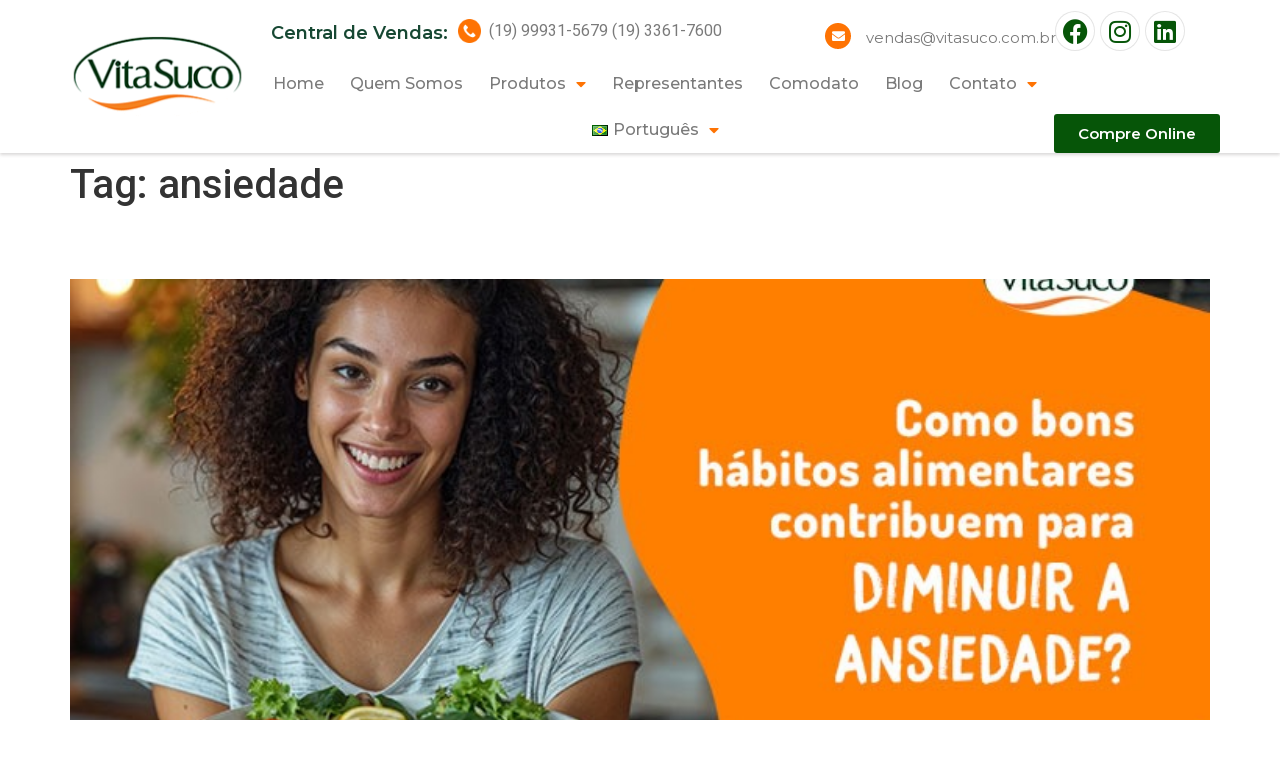

--- FILE ---
content_type: text/html; charset=UTF-8
request_url: https://vitasuco.com.br/blog/tag/ansiedade/
body_size: 82462
content:
<!doctype html>
<html lang="pt-BR">
<head>
<meta charset="UTF-8">
<meta name="viewport" content="width=device-width, initial-scale=1">
<link rel="profile" href="https://gmpg.org/xfn/11">
<meta name='robots' content='index, follow, max-image-preview:large, max-snippet:-1, max-video-preview:-1' />
<style>img:is([sizes="auto" i], [sizes^="auto," i]) { contain-intrinsic-size: 3000px 1500px }</style>
<!-- Google Tag Manager for WordPress by gtm4wp.com -->
<script data-cfasync="false" data-pagespeed-no-defer>
var gtm4wp_datalayer_name = "dataLayer";
var dataLayer = dataLayer || [];
</script>
<!-- End Google Tag Manager for WordPress by gtm4wp.com -->
<!-- This site is optimized with the Yoast SEO plugin v22.8 - https://yoast.com/wordpress/plugins/seo/ -->
<title>Arquivos ansiedade - Vita Suco</title>
<link rel="canonical" href="https://vitasuco.com.br/blog/tag/ansiedade/" />
<meta property="og:locale" content="pt_BR" />
<meta property="og:type" content="article" />
<meta property="og:title" content="Arquivos ansiedade - Vita Suco" />
<meta property="og:url" content="https://vitasuco.com.br/blog/tag/ansiedade/" />
<meta property="og:site_name" content="Vita Suco" />
<meta name="twitter:card" content="summary_large_image" />
<script type="application/ld+json" class="yoast-schema-graph">{"@context":"https://schema.org","@graph":[{"@type":"CollectionPage","@id":"https://vitasuco.com.br/blog/tag/ansiedade/","url":"https://vitasuco.com.br/blog/tag/ansiedade/","name":"Arquivos ansiedade - Vita Suco","isPartOf":{"@id":"https://vitasuco.com.br/#website"},"primaryImageOfPage":{"@id":"https://vitasuco.com.br/blog/tag/ansiedade/#primaryimage"},"image":{"@id":"https://vitasuco.com.br/blog/tag/ansiedade/#primaryimage"},"thumbnailUrl":"https://vitasuco.com.br/wp-content/uploads/2024/06/Blog-3.jpg","breadcrumb":{"@id":"https://vitasuco.com.br/blog/tag/ansiedade/#breadcrumb"},"inLanguage":"pt-BR"},{"@type":"ImageObject","inLanguage":"pt-BR","@id":"https://vitasuco.com.br/blog/tag/ansiedade/#primaryimage","url":"https://vitasuco.com.br/wp-content/uploads/2024/06/Blog-3.jpg","contentUrl":"https://vitasuco.com.br/wp-content/uploads/2024/06/Blog-3.jpg","width":730,"height":465},{"@type":"BreadcrumbList","@id":"https://vitasuco.com.br/blog/tag/ansiedade/#breadcrumb","itemListElement":[{"@type":"ListItem","position":1,"name":"Início","item":"https://vitasuco.com.br/"},{"@type":"ListItem","position":2,"name":"ansiedade"}]},{"@type":"WebSite","@id":"https://vitasuco.com.br/#website","url":"https://vitasuco.com.br/","name":"Vita Suco","description":"","publisher":{"@id":"https://vitasuco.com.br/#organization"},"potentialAction":[{"@type":"SearchAction","target":{"@type":"EntryPoint","urlTemplate":"https://vitasuco.com.br/?s={search_term_string}"},"query-input":"required name=search_term_string"}],"inLanguage":"pt-BR"},{"@type":"Organization","@id":"https://vitasuco.com.br/#organization","name":"Vita Suco","url":"https://vitasuco.com.br/","logo":{"@type":"ImageObject","inLanguage":"pt-BR","@id":"https://vitasuco.com.br/#/schema/logo/image/","url":"https://vitasuco.com.br/wp-content/uploads/2020/01/logo.png","contentUrl":"https://vitasuco.com.br/wp-content/uploads/2020/01/logo.png","width":200,"height":94,"caption":"Vita Suco"},"image":{"@id":"https://vitasuco.com.br/#/schema/logo/image/"}}]}</script>
<!-- / Yoast SEO plugin. -->
<link rel="alternate" type="application/rss+xml" title="Feed para Vita Suco &raquo;" href="https://vitasuco.com.br/feed/" />
<link rel="alternate" type="application/rss+xml" title="Feed de comentários para Vita Suco &raquo;" href="https://vitasuco.com.br/comments/feed/" />
<link rel="alternate" type="application/rss+xml" title="Feed de tag para Vita Suco &raquo; ansiedade" href="https://vitasuco.com.br/blog/tag/ansiedade/feed/" />
<script>
window._wpemojiSettings = {"baseUrl":"https:\/\/s.w.org\/images\/core\/emoji\/16.0.1\/72x72\/","ext":".png","svgUrl":"https:\/\/s.w.org\/images\/core\/emoji\/16.0.1\/svg\/","svgExt":".svg","source":{"concatemoji":"https:\/\/vitasuco.com.br\/wp-includes\/js\/wp-emoji-release.min.js?ver=6.8.3"}};
/*! This file is auto-generated */
!function(s,n){var o,i,e;function c(e){try{var t={supportTests:e,timestamp:(new Date).valueOf()};sessionStorage.setItem(o,JSON.stringify(t))}catch(e){}}function p(e,t,n){e.clearRect(0,0,e.canvas.width,e.canvas.height),e.fillText(t,0,0);var t=new Uint32Array(e.getImageData(0,0,e.canvas.width,e.canvas.height).data),a=(e.clearRect(0,0,e.canvas.width,e.canvas.height),e.fillText(n,0,0),new Uint32Array(e.getImageData(0,0,e.canvas.width,e.canvas.height).data));return t.every(function(e,t){return e===a[t]})}function u(e,t){e.clearRect(0,0,e.canvas.width,e.canvas.height),e.fillText(t,0,0);for(var n=e.getImageData(16,16,1,1),a=0;a<n.data.length;a++)if(0!==n.data[a])return!1;return!0}function f(e,t,n,a){switch(t){case"flag":return n(e,"\ud83c\udff3\ufe0f\u200d\u26a7\ufe0f","\ud83c\udff3\ufe0f\u200b\u26a7\ufe0f")?!1:!n(e,"\ud83c\udde8\ud83c\uddf6","\ud83c\udde8\u200b\ud83c\uddf6")&&!n(e,"\ud83c\udff4\udb40\udc67\udb40\udc62\udb40\udc65\udb40\udc6e\udb40\udc67\udb40\udc7f","\ud83c\udff4\u200b\udb40\udc67\u200b\udb40\udc62\u200b\udb40\udc65\u200b\udb40\udc6e\u200b\udb40\udc67\u200b\udb40\udc7f");case"emoji":return!a(e,"\ud83e\udedf")}return!1}function g(e,t,n,a){var r="undefined"!=typeof WorkerGlobalScope&&self instanceof WorkerGlobalScope?new OffscreenCanvas(300,150):s.createElement("canvas"),o=r.getContext("2d",{willReadFrequently:!0}),i=(o.textBaseline="top",o.font="600 32px Arial",{});return e.forEach(function(e){i[e]=t(o,e,n,a)}),i}function t(e){var t=s.createElement("script");t.src=e,t.defer=!0,s.head.appendChild(t)}"undefined"!=typeof Promise&&(o="wpEmojiSettingsSupports",i=["flag","emoji"],n.supports={everything:!0,everythingExceptFlag:!0},e=new Promise(function(e){s.addEventListener("DOMContentLoaded",e,{once:!0})}),new Promise(function(t){var n=function(){try{var e=JSON.parse(sessionStorage.getItem(o));if("object"==typeof e&&"number"==typeof e.timestamp&&(new Date).valueOf()<e.timestamp+604800&&"object"==typeof e.supportTests)return e.supportTests}catch(e){}return null}();if(!n){if("undefined"!=typeof Worker&&"undefined"!=typeof OffscreenCanvas&&"undefined"!=typeof URL&&URL.createObjectURL&&"undefined"!=typeof Blob)try{var e="postMessage("+g.toString()+"("+[JSON.stringify(i),f.toString(),p.toString(),u.toString()].join(",")+"));",a=new Blob([e],{type:"text/javascript"}),r=new Worker(URL.createObjectURL(a),{name:"wpTestEmojiSupports"});return void(r.onmessage=function(e){c(n=e.data),r.terminate(),t(n)})}catch(e){}c(n=g(i,f,p,u))}t(n)}).then(function(e){for(var t in e)n.supports[t]=e[t],n.supports.everything=n.supports.everything&&n.supports[t],"flag"!==t&&(n.supports.everythingExceptFlag=n.supports.everythingExceptFlag&&n.supports[t]);n.supports.everythingExceptFlag=n.supports.everythingExceptFlag&&!n.supports.flag,n.DOMReady=!1,n.readyCallback=function(){n.DOMReady=!0}}).then(function(){return e}).then(function(){var e;n.supports.everything||(n.readyCallback(),(e=n.source||{}).concatemoji?t(e.concatemoji):e.wpemoji&&e.twemoji&&(t(e.twemoji),t(e.wpemoji)))}))}((window,document),window._wpemojiSettings);
</script>
<link rel='stylesheet' id='premium-addons-css' href='//vitasuco.com.br/wp-content/cache/wpfc-minified/m1gl5srp/i1clz.css' media='all' />
<style id='wp-emoji-styles-inline-css'>
img.wp-smiley, img.emoji {
display: inline !important;
border: none !important;
box-shadow: none !important;
height: 1em !important;
width: 1em !important;
margin: 0 0.07em !important;
vertical-align: -0.1em !important;
background: none !important;
padding: 0 !important;
}
</style>
<link rel='stylesheet' id='wp-block-library-css' href='//vitasuco.com.br/wp-content/cache/wpfc-minified/kzpg2lwb/i1clz.css' media='all' />
<style id='classic-theme-styles-inline-css'>
/*! This file is auto-generated */
.wp-block-button__link{color:#fff;background-color:#32373c;border-radius:9999px;box-shadow:none;text-decoration:none;padding:calc(.667em + 2px) calc(1.333em + 2px);font-size:1.125em}.wp-block-file__button{background:#32373c;color:#fff;text-decoration:none}
</style>
<style id='global-styles-inline-css'>
:root{--wp--preset--aspect-ratio--square: 1;--wp--preset--aspect-ratio--4-3: 4/3;--wp--preset--aspect-ratio--3-4: 3/4;--wp--preset--aspect-ratio--3-2: 3/2;--wp--preset--aspect-ratio--2-3: 2/3;--wp--preset--aspect-ratio--16-9: 16/9;--wp--preset--aspect-ratio--9-16: 9/16;--wp--preset--color--black: #000000;--wp--preset--color--cyan-bluish-gray: #abb8c3;--wp--preset--color--white: #ffffff;--wp--preset--color--pale-pink: #f78da7;--wp--preset--color--vivid-red: #cf2e2e;--wp--preset--color--luminous-vivid-orange: #ff6900;--wp--preset--color--luminous-vivid-amber: #fcb900;--wp--preset--color--light-green-cyan: #7bdcb5;--wp--preset--color--vivid-green-cyan: #00d084;--wp--preset--color--pale-cyan-blue: #8ed1fc;--wp--preset--color--vivid-cyan-blue: #0693e3;--wp--preset--color--vivid-purple: #9b51e0;--wp--preset--gradient--vivid-cyan-blue-to-vivid-purple: linear-gradient(135deg,rgba(6,147,227,1) 0%,rgb(155,81,224) 100%);--wp--preset--gradient--light-green-cyan-to-vivid-green-cyan: linear-gradient(135deg,rgb(122,220,180) 0%,rgb(0,208,130) 100%);--wp--preset--gradient--luminous-vivid-amber-to-luminous-vivid-orange: linear-gradient(135deg,rgba(252,185,0,1) 0%,rgba(255,105,0,1) 100%);--wp--preset--gradient--luminous-vivid-orange-to-vivid-red: linear-gradient(135deg,rgba(255,105,0,1) 0%,rgb(207,46,46) 100%);--wp--preset--gradient--very-light-gray-to-cyan-bluish-gray: linear-gradient(135deg,rgb(238,238,238) 0%,rgb(169,184,195) 100%);--wp--preset--gradient--cool-to-warm-spectrum: linear-gradient(135deg,rgb(74,234,220) 0%,rgb(151,120,209) 20%,rgb(207,42,186) 40%,rgb(238,44,130) 60%,rgb(251,105,98) 80%,rgb(254,248,76) 100%);--wp--preset--gradient--blush-light-purple: linear-gradient(135deg,rgb(255,206,236) 0%,rgb(152,150,240) 100%);--wp--preset--gradient--blush-bordeaux: linear-gradient(135deg,rgb(254,205,165) 0%,rgb(254,45,45) 50%,rgb(107,0,62) 100%);--wp--preset--gradient--luminous-dusk: linear-gradient(135deg,rgb(255,203,112) 0%,rgb(199,81,192) 50%,rgb(65,88,208) 100%);--wp--preset--gradient--pale-ocean: linear-gradient(135deg,rgb(255,245,203) 0%,rgb(182,227,212) 50%,rgb(51,167,181) 100%);--wp--preset--gradient--electric-grass: linear-gradient(135deg,rgb(202,248,128) 0%,rgb(113,206,126) 100%);--wp--preset--gradient--midnight: linear-gradient(135deg,rgb(2,3,129) 0%,rgb(40,116,252) 100%);--wp--preset--font-size--small: 13px;--wp--preset--font-size--medium: 20px;--wp--preset--font-size--large: 36px;--wp--preset--font-size--x-large: 42px;--wp--preset--spacing--20: 0.44rem;--wp--preset--spacing--30: 0.67rem;--wp--preset--spacing--40: 1rem;--wp--preset--spacing--50: 1.5rem;--wp--preset--spacing--60: 2.25rem;--wp--preset--spacing--70: 3.38rem;--wp--preset--spacing--80: 5.06rem;--wp--preset--shadow--natural: 6px 6px 9px rgba(0, 0, 0, 0.2);--wp--preset--shadow--deep: 12px 12px 50px rgba(0, 0, 0, 0.4);--wp--preset--shadow--sharp: 6px 6px 0px rgba(0, 0, 0, 0.2);--wp--preset--shadow--outlined: 6px 6px 0px -3px rgba(255, 255, 255, 1), 6px 6px rgba(0, 0, 0, 1);--wp--preset--shadow--crisp: 6px 6px 0px rgba(0, 0, 0, 1);}:where(.is-layout-flex){gap: 0.5em;}:where(.is-layout-grid){gap: 0.5em;}body .is-layout-flex{display: flex;}.is-layout-flex{flex-wrap: wrap;align-items: center;}.is-layout-flex > :is(*, div){margin: 0;}body .is-layout-grid{display: grid;}.is-layout-grid > :is(*, div){margin: 0;}:where(.wp-block-columns.is-layout-flex){gap: 2em;}:where(.wp-block-columns.is-layout-grid){gap: 2em;}:where(.wp-block-post-template.is-layout-flex){gap: 1.25em;}:where(.wp-block-post-template.is-layout-grid){gap: 1.25em;}.has-black-color{color: var(--wp--preset--color--black) !important;}.has-cyan-bluish-gray-color{color: var(--wp--preset--color--cyan-bluish-gray) !important;}.has-white-color{color: var(--wp--preset--color--white) !important;}.has-pale-pink-color{color: var(--wp--preset--color--pale-pink) !important;}.has-vivid-red-color{color: var(--wp--preset--color--vivid-red) !important;}.has-luminous-vivid-orange-color{color: var(--wp--preset--color--luminous-vivid-orange) !important;}.has-luminous-vivid-amber-color{color: var(--wp--preset--color--luminous-vivid-amber) !important;}.has-light-green-cyan-color{color: var(--wp--preset--color--light-green-cyan) !important;}.has-vivid-green-cyan-color{color: var(--wp--preset--color--vivid-green-cyan) !important;}.has-pale-cyan-blue-color{color: var(--wp--preset--color--pale-cyan-blue) !important;}.has-vivid-cyan-blue-color{color: var(--wp--preset--color--vivid-cyan-blue) !important;}.has-vivid-purple-color{color: var(--wp--preset--color--vivid-purple) !important;}.has-black-background-color{background-color: var(--wp--preset--color--black) !important;}.has-cyan-bluish-gray-background-color{background-color: var(--wp--preset--color--cyan-bluish-gray) !important;}.has-white-background-color{background-color: var(--wp--preset--color--white) !important;}.has-pale-pink-background-color{background-color: var(--wp--preset--color--pale-pink) !important;}.has-vivid-red-background-color{background-color: var(--wp--preset--color--vivid-red) !important;}.has-luminous-vivid-orange-background-color{background-color: var(--wp--preset--color--luminous-vivid-orange) !important;}.has-luminous-vivid-amber-background-color{background-color: var(--wp--preset--color--luminous-vivid-amber) !important;}.has-light-green-cyan-background-color{background-color: var(--wp--preset--color--light-green-cyan) !important;}.has-vivid-green-cyan-background-color{background-color: var(--wp--preset--color--vivid-green-cyan) !important;}.has-pale-cyan-blue-background-color{background-color: var(--wp--preset--color--pale-cyan-blue) !important;}.has-vivid-cyan-blue-background-color{background-color: var(--wp--preset--color--vivid-cyan-blue) !important;}.has-vivid-purple-background-color{background-color: var(--wp--preset--color--vivid-purple) !important;}.has-black-border-color{border-color: var(--wp--preset--color--black) !important;}.has-cyan-bluish-gray-border-color{border-color: var(--wp--preset--color--cyan-bluish-gray) !important;}.has-white-border-color{border-color: var(--wp--preset--color--white) !important;}.has-pale-pink-border-color{border-color: var(--wp--preset--color--pale-pink) !important;}.has-vivid-red-border-color{border-color: var(--wp--preset--color--vivid-red) !important;}.has-luminous-vivid-orange-border-color{border-color: var(--wp--preset--color--luminous-vivid-orange) !important;}.has-luminous-vivid-amber-border-color{border-color: var(--wp--preset--color--luminous-vivid-amber) !important;}.has-light-green-cyan-border-color{border-color: var(--wp--preset--color--light-green-cyan) !important;}.has-vivid-green-cyan-border-color{border-color: var(--wp--preset--color--vivid-green-cyan) !important;}.has-pale-cyan-blue-border-color{border-color: var(--wp--preset--color--pale-cyan-blue) !important;}.has-vivid-cyan-blue-border-color{border-color: var(--wp--preset--color--vivid-cyan-blue) !important;}.has-vivid-purple-border-color{border-color: var(--wp--preset--color--vivid-purple) !important;}.has-vivid-cyan-blue-to-vivid-purple-gradient-background{background: var(--wp--preset--gradient--vivid-cyan-blue-to-vivid-purple) !important;}.has-light-green-cyan-to-vivid-green-cyan-gradient-background{background: var(--wp--preset--gradient--light-green-cyan-to-vivid-green-cyan) !important;}.has-luminous-vivid-amber-to-luminous-vivid-orange-gradient-background{background: var(--wp--preset--gradient--luminous-vivid-amber-to-luminous-vivid-orange) !important;}.has-luminous-vivid-orange-to-vivid-red-gradient-background{background: var(--wp--preset--gradient--luminous-vivid-orange-to-vivid-red) !important;}.has-very-light-gray-to-cyan-bluish-gray-gradient-background{background: var(--wp--preset--gradient--very-light-gray-to-cyan-bluish-gray) !important;}.has-cool-to-warm-spectrum-gradient-background{background: var(--wp--preset--gradient--cool-to-warm-spectrum) !important;}.has-blush-light-purple-gradient-background{background: var(--wp--preset--gradient--blush-light-purple) !important;}.has-blush-bordeaux-gradient-background{background: var(--wp--preset--gradient--blush-bordeaux) !important;}.has-luminous-dusk-gradient-background{background: var(--wp--preset--gradient--luminous-dusk) !important;}.has-pale-ocean-gradient-background{background: var(--wp--preset--gradient--pale-ocean) !important;}.has-electric-grass-gradient-background{background: var(--wp--preset--gradient--electric-grass) !important;}.has-midnight-gradient-background{background: var(--wp--preset--gradient--midnight) !important;}.has-small-font-size{font-size: var(--wp--preset--font-size--small) !important;}.has-medium-font-size{font-size: var(--wp--preset--font-size--medium) !important;}.has-large-font-size{font-size: var(--wp--preset--font-size--large) !important;}.has-x-large-font-size{font-size: var(--wp--preset--font-size--x-large) !important;}
:where(.wp-block-post-template.is-layout-flex){gap: 1.25em;}:where(.wp-block-post-template.is-layout-grid){gap: 1.25em;}
:where(.wp-block-columns.is-layout-flex){gap: 2em;}:where(.wp-block-columns.is-layout-grid){gap: 2em;}
:root :where(.wp-block-pullquote){font-size: 1.5em;line-height: 1.6;}
</style>
<link rel='stylesheet' id='hello-elementor-css' href='//vitasuco.com.br/wp-content/cache/wpfc-minified/esfoee53/i1clz.css' media='all' />
<link rel='stylesheet' id='hello-elementor-theme-style-css' href='//vitasuco.com.br/wp-content/cache/wpfc-minified/fp9t32c8/i1clz.css' media='all' />
<link rel='stylesheet' id='hello-elementor-header-footer-css' href='//vitasuco.com.br/wp-content/cache/wpfc-minified/du8uya2h/i1clz.css' media='all' />
<link rel='stylesheet' id='elementor-icons-css' href='//vitasuco.com.br/wp-content/cache/wpfc-minified/9lstoa20/i1clz.css' media='all' />
<link rel='stylesheet' id='elementor-frontend-css' href='//vitasuco.com.br/wp-content/cache/wpfc-minified/dj26187u/i1clz.css' media='all' />
<link rel='stylesheet' id='swiper-css' href='//vitasuco.com.br/wp-content/cache/wpfc-minified/2f5bx533/i1clz.css' media='all' />
<link rel='stylesheet' id='elementor-post-3205-css' href='https://vitasuco.com.br/wp-content/uploads/elementor/css/post-3205.css?ver=1731330663' media='all' />
<link rel='stylesheet' id='dashicons-css' href='//vitasuco.com.br/wp-content/cache/wpfc-minified/86p1ejsb/i1clz.css' media='all' />
<link rel='stylesheet' id='elementor-pro-css' href='//vitasuco.com.br/wp-content/cache/wpfc-minified/97uz40lc/i1clz.css' media='all' />
<link rel='stylesheet' id='font-awesome-5-all-css' href='//vitasuco.com.br/wp-content/cache/wpfc-minified/qqfxheo/i1clz.css' media='all' />
<link rel='stylesheet' id='font-awesome-4-shim-css' href='//vitasuco.com.br/wp-content/cache/wpfc-minified/9a1ao5g4/i1clz.css' media='all' />
<link rel='stylesheet' id='elementor-global-css' href='//vitasuco.com.br/wp-content/cache/wpfc-minified/qlwe9tor/i1clz.css' media='all' />
<link rel='stylesheet' id='elementor-post-12-css' href='https://vitasuco.com.br/wp-content/uploads/elementor/css/post-12.css?ver=1742311445' media='all' />
<link rel='stylesheet' id='elementor-post-82-css' href='https://vitasuco.com.br/wp-content/uploads/elementor/css/post-82.css?ver=1732044495' media='all' />
<link rel='stylesheet' id='wpr-text-animations-css-css' href='//vitasuco.com.br/wp-content/cache/wpfc-minified/q6ubi2q3/i1clz.css' media='all' />
<link rel='stylesheet' id='wpr-addons-css-css' href='//vitasuco.com.br/wp-content/cache/wpfc-minified/jz9wzbkx/i1clz.css' media='all' />
<link rel='stylesheet' id='google-fonts-1-css' href='https://fonts.googleapis.com/css?family=Roboto%3A100%2C100italic%2C200%2C200italic%2C300%2C300italic%2C400%2C400italic%2C500%2C500italic%2C600%2C600italic%2C700%2C700italic%2C800%2C800italic%2C900%2C900italic%7CRoboto+Slab%3A100%2C100italic%2C200%2C200italic%2C300%2C300italic%2C400%2C400italic%2C500%2C500italic%2C600%2C600italic%2C700%2C700italic%2C800%2C800italic%2C900%2C900italic%7CMontserrat%3A100%2C100italic%2C200%2C200italic%2C300%2C300italic%2C400%2C400italic%2C500%2C500italic%2C600%2C600italic%2C700%2C700italic%2C800%2C800italic%2C900%2C900italic&#038;display=auto&#038;ver=6.8.3' media='all' />
<link rel='stylesheet' id='elementor-icons-shared-0-css' href='//vitasuco.com.br/wp-content/cache/wpfc-minified/118b4owb/i1clz.css' media='all' />
<link rel='stylesheet' id='elementor-icons-fa-solid-css' href='//vitasuco.com.br/wp-content/cache/wpfc-minified/ldb9tz0e/i1clz.css' media='all' />
<link rel='stylesheet' id='elementor-icons-fa-brands-css' href='//vitasuco.com.br/wp-content/cache/wpfc-minified/die3bk7w/i1clz.css' media='all' />
<link rel="preconnect" href="https://fonts.gstatic.com/" crossorigin><!--n2css--><script src='//vitasuco.com.br/wp-content/cache/wpfc-minified/7v0u8tb9/i1clz.js' type="text/javascript"></script>
<!-- <script data-cfasync="false" src="https://vitasuco.com.br/wp-includes/js/jquery/jquery.min.js?ver=3.7.1" id="jquery-core-js"></script> -->
<!-- <script data-cfasync="false" src="https://vitasuco.com.br/wp-includes/js/jquery/jquery-migrate.min.js?ver=3.4.1" id="jquery-migrate-js"></script> -->
<!-- <script src="https://vitasuco.com.br/wp-content/plugins/elementor/assets/lib/font-awesome/js/v4-shims.min.js?ver=3.21.8" id="font-awesome-4-shim-js"></script> -->
<link rel="https://api.w.org/" href="https://vitasuco.com.br/wp-json/" /><link rel="alternate" title="JSON" type="application/json" href="https://vitasuco.com.br/wp-json/wp/v2/tags/212" /><link rel="EditURI" type="application/rsd+xml" title="RSD" href="https://vitasuco.com.br/xmlrpc.php?rsd" />
<meta name="generator" content="WordPress 6.8.3" />
<!-- Google Tag Manager for WordPress by gtm4wp.com -->
<!-- GTM Container placement set to footer -->
<script data-cfasync="false" data-pagespeed-no-defer type="text/javascript">
var dataLayer_content = {"pagePostType":"post","pagePostType2":"tag-post"};
dataLayer.push( dataLayer_content );
</script>
<script data-cfasync="false">
(function(w,d,s,l,i){w[l]=w[l]||[];w[l].push({'gtm.start':
new Date().getTime(),event:'gtm.js'});var f=d.getElementsByTagName(s)[0],
j=d.createElement(s),dl=l!='dataLayer'?'&l='+l:'';j.async=true;j.src=
'//www.googletagmanager.com/gtm.js?id='+i+dl;f.parentNode.insertBefore(j,f);
})(window,document,'script','dataLayer','GTM-TQ78MRC');
</script>
<!-- End Google Tag Manager for WordPress by gtm4wp.com --><meta name="generator" content="Elementor 3.21.8; features: e_optimized_assets_loading, additional_custom_breakpoints; settings: css_print_method-external, google_font-enabled, font_display-auto">
<meta name="google-site-verification" content="Y1pNE4PS33K57Mgx5p9y1yBVjk5lqTzg5y22aQz1Qjo" />
<script type="text/javascript" async src="https://d335luupugsy2.cloudfront.net/js/loader-scripts/fc2ac3e8-6bae-4b01-8d22-185f8dcec27f-loader.js" ></script>
<!-- Meta Pixel Code -->
<script type='text/javascript'>
!function(f,b,e,v,n,t,s){if(f.fbq)return;n=f.fbq=function(){n.callMethod?
n.callMethod.apply(n,arguments):n.queue.push(arguments)};if(!f._fbq)f._fbq=n;
n.push=n;n.loaded=!0;n.version='2.0';n.queue=[];t=b.createElement(e);t.async=!0;
t.src=v;s=b.getElementsByTagName(e)[0];s.parentNode.insertBefore(t,s)}(window,
document,'script','https://connect.facebook.net/en_US/fbevents.js?v=next');
</script>
<!-- End Meta Pixel Code -->
<script type='text/javascript'>
var url = window.location.origin + '?ob=open-bridge';
fbq('set', 'openbridge', '289946665601582', url);
</script>
<script type='text/javascript'>fbq('init', '289946665601582', {}, {
"agent": "wordpress-6.8.3-3.0.16"
})</script><script type='text/javascript'>
fbq('track', 'PageView', []);
</script>
<!-- Meta Pixel Code -->
<noscript>
<img height="1" width="1" style="display:none" alt="fbpx"
src="https://www.facebook.com/tr?id=289946665601582&ev=PageView&noscript=1" />
</noscript>
<!-- End Meta Pixel Code -->
<link rel="icon" href="https://vitasuco.com.br/wp-content/uploads/2020/06/cropped-android-chrome-512x512-1-150x150.png" sizes="32x32" />
<link rel="icon" href="https://vitasuco.com.br/wp-content/uploads/2020/06/cropped-android-chrome-512x512-1-300x300.png" sizes="192x192" />
<link rel="apple-touch-icon" href="https://vitasuco.com.br/wp-content/uploads/2020/06/cropped-android-chrome-512x512-1-300x300.png" />
<meta name="msapplication-TileImage" content="https://vitasuco.com.br/wp-content/uploads/2020/06/cropped-android-chrome-512x512-1-300x300.png" />
<style id="wp-custom-css">
.elementor-82 .elementor-element.elementor-element-7681c670 .elementor-nav-menu--main .elementor-item.elementor-item-active {
font-weight: bold;
}		</style>
<style id="wpr_lightbox_styles">
.lg-backdrop {
background-color: rgba(0,0,0,0.6) !important;
}
.lg-toolbar,
.lg-dropdown {
background-color: rgba(0,0,0,0.8) !important;
}
.lg-dropdown:after {
border-bottom-color: rgba(0,0,0,0.8) !important;
}
.lg-sub-html {
background-color: rgba(0,0,0,0.8) !important;
}
.lg-thumb-outer,
.lg-progress-bar {
background-color: #444444 !important;
}
.lg-progress {
background-color: #a90707 !important;
}
.lg-icon {
color: #efefef !important;
font-size: 20px !important;
}
.lg-icon.lg-toogle-thumb {
font-size: 24px !important;
}
.lg-icon:hover,
.lg-dropdown-text:hover {
color: #ffffff !important;
}
.lg-sub-html,
.lg-dropdown-text {
color: #efefef !important;
font-size: 14px !important;
}
#lg-counter {
color: #efefef !important;
font-size: 14px !important;
}
.lg-prev,
.lg-next {
font-size: 35px !important;
}
/* Defaults */
.lg-icon {
background-color: transparent !important;
}
#lg-counter {
opacity: 0.9;
}
.lg-thumb-outer {
padding: 0 10px;
}
.lg-thumb-item {
border-radius: 0 !important;
border: none !important;
opacity: 0.5;
}
.lg-thumb-item.active {
opacity: 1;
}
</style></head>
<body class="archive tag tag-ansiedade tag-212 wp-custom-logo wp-theme-hello-elementor elementor-default elementor-kit-3205">
<a class="skip-link screen-reader-text" href="#content">Ir para o conteúdo</a>
<div data-elementor-type="header" data-elementor-id="12" class="elementor elementor-12 elementor-location-header" data-elementor-post-type="elementor_library">
<section class="elementor-section elementor-top-section elementor-element elementor-element-7fc7cad elementor-section-boxed elementor-section-height-default elementor-section-height-default wpr-particle-no wpr-jarallax-no wpr-parallax-no wpr-sticky-section-no" data-id="7fc7cad" data-element_type="section">
<div class="elementor-container elementor-column-gap-no">
<div class="elementor-column elementor-col-50 elementor-top-column elementor-element elementor-element-aef72b4" data-id="aef72b4" data-element_type="column">
<div class="elementor-widget-wrap elementor-element-populated">
<div class="elementor-element elementor-element-ab9f9af elementor-widget elementor-widget-theme-site-logo elementor-widget-image" data-id="ab9f9af" data-element_type="widget" data-widget_type="theme-site-logo.default">
<div class="elementor-widget-container">
<a href="https://vitasuco.com.br">
<img width="200" height="94" src="https://vitasuco.com.br/wp-content/uploads/2020/01/logo.png" class="attachment-full size-full wp-image-5" alt="" />				</a>
</div>
</div>
</div>
</div>
<div class="elementor-column elementor-col-50 elementor-top-column elementor-element elementor-element-6713c8c" data-id="6713c8c" data-element_type="column">
<div class="elementor-widget-wrap elementor-element-populated">
<section class="elementor-section elementor-inner-section elementor-element elementor-element-75883dd elementor-section-boxed elementor-section-height-default elementor-section-height-default wpr-particle-no wpr-jarallax-no wpr-parallax-no wpr-sticky-section-no" data-id="75883dd" data-element_type="section">
<div class="elementor-container elementor-column-gap-no">
<div class="elementor-column elementor-col-33 elementor-inner-column elementor-element elementor-element-4611e52" data-id="4611e52" data-element_type="column">
<div class="elementor-widget-wrap">
</div>
</div>
<div class="elementor-column elementor-col-33 elementor-inner-column elementor-element elementor-element-a3be161" data-id="a3be161" data-element_type="column">
<div class="elementor-widget-wrap">
</div>
</div>
<div class="elementor-column elementor-col-33 elementor-inner-column elementor-element elementor-element-5da3d17" data-id="5da3d17" data-element_type="column">
<div class="elementor-widget-wrap">
</div>
</div>
</div>
</section>
<section class="elementor-section elementor-inner-section elementor-element elementor-element-a39bfed elementor-section-content-middle elementor-section-boxed elementor-section-height-default elementor-section-height-default wpr-particle-no wpr-jarallax-no wpr-parallax-no wpr-sticky-section-no" data-id="a39bfed" data-element_type="section">
<div class="elementor-container elementor-column-gap-default">
<div class="elementor-column elementor-col-25 elementor-inner-column elementor-element elementor-element-7f89c77 elementor-hidden-phone" data-id="7f89c77" data-element_type="column">
<div class="elementor-widget-wrap elementor-element-populated">
<div class="elementor-element elementor-element-7130ce9 elementor-widget elementor-widget-text-editor" data-id="7130ce9" data-element_type="widget" data-widget_type="text-editor.default">
<div class="elementor-widget-container">
<p>Central de Vendas:</p>						</div>
</div>
</div>
</div>
<div class="elementor-column elementor-col-25 elementor-inner-column elementor-element elementor-element-c53cce2 elementor-hidden-phone" data-id="c53cce2" data-element_type="column">
<div class="elementor-widget-wrap elementor-element-populated">
<div class="elementor-element elementor-element-7c50e16 elementor-position-left elementor-position-left elementor-vertical-align-middle elementor-vertical-align-top elementor-widget elementor-widget-image-box" data-id="7c50e16" data-element_type="widget" data-widget_type="image-box.default">
<div class="elementor-widget-container">
<div class="elementor-image-box-wrapper"><figure class="elementor-image-box-img"><a href="https://api.whatsapp.com/send?phone=5519999315679&#038;text=Ol%C3%A1,%20vim%20do%20site,%20gostaria%20de%20saber%20mais%20sobre%20os%20produtos%20da%20Vita%20Suco" tabindex="-1"><img width="128" height="128" src="https://vitasuco.com.br/wp-content/uploads/2020/01/phone-call.png" class="attachment-thumbnail size-thumbnail wp-image-3820" alt="" /></a></figure><div class="elementor-image-box-content"><p class="elementor-image-box-description">(19) 99931-5679​ (19) 3361-7600​</p></div></div>		</div>
</div>
</div>
</div>
<div class="elementor-column elementor-col-25 elementor-inner-column elementor-element elementor-element-4b87520 elementor-hidden-phone" data-id="4b87520" data-element_type="column">
<div class="elementor-widget-wrap elementor-element-populated">
<div class="elementor-element elementor-element-63bc5df elementor-view-stacked elementor-position-left elementor-vertical-align-bottom elementor-widget-widescreen__width-initial elementor-widget-laptop__width-initial elementor-shape-circle elementor-mobile-position-top elementor-widget elementor-widget-icon-box" data-id="63bc5df" data-element_type="widget" data-widget_type="icon-box.default">
<div class="elementor-widget-container">
<div class="elementor-icon-box-wrapper">
<div class="elementor-icon-box-icon">
<a href="mailto:vendas@vitasuco.com.br" class="elementor-icon elementor-animation-" tabindex="-1">
<i aria-hidden="true" class="fas fa-envelope"></i>				</a>
</div>
<div class="elementor-icon-box-content">
<p class="elementor-icon-box-description">
vendas@vitasuco.com.br					</p>
</div>
</div>
</div>
</div>
</div>
</div>
<div class="elementor-column elementor-col-25 elementor-inner-column elementor-element elementor-element-7084d95" data-id="7084d95" data-element_type="column">
<div class="elementor-widget-wrap elementor-element-populated">
<div class="elementor-element elementor-element-285da55 elementor-shape-circle elementor-widget-laptop__width-initial elementor-grid-0 e-grid-align-center elementor-widget elementor-widget-social-icons" data-id="285da55" data-element_type="widget" data-widget_type="social-icons.default">
<div class="elementor-widget-container">
<div class="elementor-social-icons-wrapper elementor-grid">
<span class="elementor-grid-item">
<a class="elementor-icon elementor-social-icon elementor-social-icon-facebook elementor-repeater-item-f58eff2" href="https://www.facebook.com/vita.suco/" target="_blank">
<span class="elementor-screen-only">Facebook</span>
<i class="fab fa-facebook"></i>					</a>
</span>
<span class="elementor-grid-item">
<a class="elementor-icon elementor-social-icon elementor-social-icon-instagram elementor-repeater-item-7d2d674" href="https://www.instagram.com/vita.suco/" target="_blank">
<span class="elementor-screen-only">Instagram</span>
<i class="fab fa-instagram"></i>					</a>
</span>
<span class="elementor-grid-item">
<a class="elementor-icon elementor-social-icon elementor-social-icon-linkedin elementor-repeater-item-226ab70" href="https://www.linkedin.com/company/vitasuco" target="_blank">
<span class="elementor-screen-only">Linkedin</span>
<i class="fab fa-linkedin"></i>					</a>
</span>
</div>
</div>
</div>
</div>
</div>
</div>
</section>
<section class="elementor-section elementor-inner-section elementor-element elementor-element-7bb3b81 elementor-section-boxed elementor-section-height-default elementor-section-height-default wpr-particle-no wpr-jarallax-no wpr-parallax-no wpr-sticky-section-no" data-id="7bb3b81" data-element_type="section">
<div class="elementor-container elementor-column-gap-no">
<div class="elementor-column elementor-col-50 elementor-inner-column elementor-element elementor-element-114f4ad" data-id="114f4ad" data-element_type="column">
<div class="elementor-widget-wrap elementor-element-populated">
<div class="elementor-element elementor-element-12b9b23 elementor-nav-menu__align-center elementor-nav-menu--dropdown-tablet elementor-nav-menu__text-align-aside elementor-nav-menu--toggle elementor-nav-menu--burger elementor-widget elementor-widget-nav-menu" data-id="12b9b23" data-element_type="widget" data-settings="{&quot;layout&quot;:&quot;horizontal&quot;,&quot;submenu_icon&quot;:{&quot;value&quot;:&quot;&lt;i class=\&quot;fas fa-caret-down\&quot;&gt;&lt;\/i&gt;&quot;,&quot;library&quot;:&quot;fa-solid&quot;},&quot;toggle&quot;:&quot;burger&quot;}" data-widget_type="nav-menu.default">
<div class="elementor-widget-container">
<nav class="elementor-nav-menu--main elementor-nav-menu__container elementor-nav-menu--layout-horizontal e--pointer-none">
<ul id="menu-1-12b9b23" class="elementor-nav-menu"><li class="menu-item menu-item-type-post_type menu-item-object-page menu-item-home menu-item-3647"><a href="https://vitasuco.com.br/" class="elementor-item">Home</a></li>
<li class="menu-item menu-item-type-post_type menu-item-object-page menu-item-3615"><a href="https://vitasuco.com.br/quem-somos-2/" class="elementor-item">Quem Somos</a></li>
<li class="menu-item menu-item-type-custom menu-item-object-custom menu-item-has-children menu-item-19"><a href="#" class="elementor-item elementor-item-anchor">Produtos</a>
<ul class="sub-menu elementor-nav-menu--dropdown">
<li class="menu-item menu-item-type-post_type menu-item-object-page menu-item-4251"><a href="https://vitasuco.com.br/food-service/" class="elementor-sub-item">Food Service</a></li>
<li class="menu-item menu-item-type-post_type menu-item-object-page menu-item-4252"><a href="https://vitasuco.com.br/varejo/" class="elementor-sub-item">Varejo</a></li>
</ul>
</li>
<li class="menu-item menu-item-type-post_type menu-item-object-page menu-item-158"><a href="https://vitasuco.com.br/representantes/" class="elementor-item">Representantes</a></li>
<li class="menu-item menu-item-type-post_type menu-item-object-page menu-item-124"><a href="https://vitasuco.com.br/comodato/" class="elementor-item">Comodato</a></li>
<li class="menu-item menu-item-type-post_type menu-item-object-page menu-item-3474"><a href="https://vitasuco.com.br/blog/" class="elementor-item">Blog</a></li>
<li class="menu-item menu-item-type-custom menu-item-object-custom menu-item-has-children menu-item-598"><a href="#" class="elementor-item elementor-item-anchor">Contato</a>
<ul class="sub-menu elementor-nav-menu--dropdown">
<li class="menu-item menu-item-type-post_type menu-item-object-page menu-item-402"><a href="https://vitasuco.com.br/sac/" class="elementor-sub-item">Sac</a></li>
<li class="menu-item menu-item-type-post_type menu-item-object-page menu-item-597"><a href="https://vitasuco.com.br/?page_id=589" class="elementor-sub-item">Trabalhe Conosco</a></li>
<li class="menu-item menu-item-type-post_type menu-item-object-page menu-item-716"><a href="https://vitasuco.com.br/seja-nosso-representante/" class="elementor-sub-item">Seja Nosso Representante</a></li>
</ul>
</li>
<li class="pll-parent-menu-item menu-item menu-item-type-custom menu-item-object-custom menu-item-has-children menu-item-2737"><a href="#pll_switcher" class="elementor-item elementor-item-anchor"><img loading="lazy" src="[data-uri]" alt="" width="16" height="11" style="width: 16px; height: 11px;" /><span style="margin-left:0.3em;">Português</span></a>
<ul class="sub-menu elementor-nav-menu--dropdown">
<li class="lang-item lang-item-5 lang-item-en no-translation lang-item-first menu-item menu-item-type-custom menu-item-object-custom menu-item-2737-en"><a href="https://vitasuco.com.br/en/" hreflang="en-US" lang="en-US" class="elementor-sub-item"><img loading="lazy" src="[data-uri]" alt="" width="16" height="11" style="width: 16px; height: 11px;" /><span style="margin-left:0.3em;">English</span></a></li>
<li class="lang-item lang-item-8 lang-item-es no-translation menu-item menu-item-type-custom menu-item-object-custom menu-item-2737-es"><a href="https://vitasuco.com.br/es/" hreflang="es-ES" lang="es-ES" class="elementor-sub-item"><img loading="lazy" src="[data-uri]" alt="" width="16" height="11" style="width: 16px; height: 11px;" /><span style="margin-left:0.3em;">Español</span></a></li>
</ul>
</li>
</ul>			</nav>
<div class="elementor-menu-toggle" role="button" tabindex="0" aria-label="Menu Toggle" aria-expanded="false">
<i aria-hidden="true" role="presentation" class="elementor-menu-toggle__icon--open eicon-menu-bar"></i><i aria-hidden="true" role="presentation" class="elementor-menu-toggle__icon--close eicon-close"></i>			<span class="elementor-screen-only">Menu</span>
</div>
<nav class="elementor-nav-menu--dropdown elementor-nav-menu__container" aria-hidden="true">
<ul id="menu-2-12b9b23" class="elementor-nav-menu"><li class="menu-item menu-item-type-post_type menu-item-object-page menu-item-home menu-item-3647"><a href="https://vitasuco.com.br/" class="elementor-item" tabindex="-1">Home</a></li>
<li class="menu-item menu-item-type-post_type menu-item-object-page menu-item-3615"><a href="https://vitasuco.com.br/quem-somos-2/" class="elementor-item" tabindex="-1">Quem Somos</a></li>
<li class="menu-item menu-item-type-custom menu-item-object-custom menu-item-has-children menu-item-19"><a href="#" class="elementor-item elementor-item-anchor" tabindex="-1">Produtos</a>
<ul class="sub-menu elementor-nav-menu--dropdown">
<li class="menu-item menu-item-type-post_type menu-item-object-page menu-item-4251"><a href="https://vitasuco.com.br/food-service/" class="elementor-sub-item" tabindex="-1">Food Service</a></li>
<li class="menu-item menu-item-type-post_type menu-item-object-page menu-item-4252"><a href="https://vitasuco.com.br/varejo/" class="elementor-sub-item" tabindex="-1">Varejo</a></li>
</ul>
</li>
<li class="menu-item menu-item-type-post_type menu-item-object-page menu-item-158"><a href="https://vitasuco.com.br/representantes/" class="elementor-item" tabindex="-1">Representantes</a></li>
<li class="menu-item menu-item-type-post_type menu-item-object-page menu-item-124"><a href="https://vitasuco.com.br/comodato/" class="elementor-item" tabindex="-1">Comodato</a></li>
<li class="menu-item menu-item-type-post_type menu-item-object-page menu-item-3474"><a href="https://vitasuco.com.br/blog/" class="elementor-item" tabindex="-1">Blog</a></li>
<li class="menu-item menu-item-type-custom menu-item-object-custom menu-item-has-children menu-item-598"><a href="#" class="elementor-item elementor-item-anchor" tabindex="-1">Contato</a>
<ul class="sub-menu elementor-nav-menu--dropdown">
<li class="menu-item menu-item-type-post_type menu-item-object-page menu-item-402"><a href="https://vitasuco.com.br/sac/" class="elementor-sub-item" tabindex="-1">Sac</a></li>
<li class="menu-item menu-item-type-post_type menu-item-object-page menu-item-597"><a href="https://vitasuco.com.br/?page_id=589" class="elementor-sub-item" tabindex="-1">Trabalhe Conosco</a></li>
<li class="menu-item menu-item-type-post_type menu-item-object-page menu-item-716"><a href="https://vitasuco.com.br/seja-nosso-representante/" class="elementor-sub-item" tabindex="-1">Seja Nosso Representante</a></li>
</ul>
</li>
<li class="pll-parent-menu-item menu-item menu-item-type-custom menu-item-object-custom menu-item-has-children menu-item-2737"><a href="#pll_switcher" class="elementor-item elementor-item-anchor" tabindex="-1"><img loading="lazy" src="[data-uri]" alt="" width="16" height="11" style="width: 16px; height: 11px;" /><span style="margin-left:0.3em;">Português</span></a>
<ul class="sub-menu elementor-nav-menu--dropdown">
<li class="lang-item lang-item-5 lang-item-en no-translation lang-item-first menu-item menu-item-type-custom menu-item-object-custom menu-item-2737-en"><a href="https://vitasuco.com.br/en/" hreflang="en-US" lang="en-US" class="elementor-sub-item" tabindex="-1"><img loading="lazy" src="[data-uri]" alt="" width="16" height="11" style="width: 16px; height: 11px;" /><span style="margin-left:0.3em;">English</span></a></li>
<li class="lang-item lang-item-8 lang-item-es no-translation menu-item menu-item-type-custom menu-item-object-custom menu-item-2737-es"><a href="https://vitasuco.com.br/es/" hreflang="es-ES" lang="es-ES" class="elementor-sub-item" tabindex="-1"><img loading="lazy" src="[data-uri]" alt="" width="16" height="11" style="width: 16px; height: 11px;" /><span style="margin-left:0.3em;">Español</span></a></li>
</ul>
</li>
</ul>			</nav>
</div>
</div>
</div>
</div>
<div class="elementor-column elementor-col-50 elementor-inner-column elementor-element elementor-element-289a168" data-id="289a168" data-element_type="column">
<div class="elementor-widget-wrap elementor-element-populated">
<div data-dce-background-color="#065508" class="elementor-element elementor-element-c2e299e elementor-align-center elementor-widget elementor-widget-button" data-id="c2e299e" data-element_type="widget" data-widget_type="button.default">
<div class="elementor-widget-container">
<div class="elementor-button-wrapper">
<a class="elementor-button elementor-button-link elementor-size-sm" href="https://www.lojavitasuco.com.br/">
<span class="elementor-button-content-wrapper">
<span class="elementor-button-text">Compre Online</span>
</span>
</a>
</div>
</div>
</div>
</div>
</div>
</div>
</section>
</div>
</div>
</div>
</section>
</div>
<main id="content" class="site-main">
<header class="page-header">
<h1 class="entry-title">Tag: <span>ansiedade</span></h1>		</header>
<div class="page-content">
<article class="post">
<h2 class="entry-title"><a href="https://vitasuco.com.br/blog/bem-estar/como-bons-habitos-alimentares-contribuem-para-diminuir-a-ansiedade/">Como bons hábitos alimentares contribuem para diminuir a ansiedade?</a></h2><a href="https://vitasuco.com.br/blog/bem-estar/como-bons-habitos-alimentares-contribuem-para-diminuir-a-ansiedade/"><img loading="lazy" width="730" height="465" src="https://vitasuco.com.br/wp-content/uploads/2024/06/Blog-3.jpg" class="attachment-large size-large wp-post-image" alt="" decoding="async" srcset="https://vitasuco.com.br/wp-content/uploads/2024/06/Blog-3.jpg 730w, https://vitasuco.com.br/wp-content/uploads/2024/06/Blog-3-300x191.jpg 300w" sizes="(max-width: 730px) 100vw, 730px" /></a><p>&nbsp; A relação entre alimentação e saúde mental vem sendo amplamente abordada nos últimos anos. Nesse contexto, a ansiedade, uma das questões mais predominantes na sociedade moderna, também entra no centro dessa discussão. Afinal, existem alimentos que podem diminuir ou piorar os sintomas de quem sofre com esse tipo de condição? &nbsp; A resposta é SIM! Em meio à correria do dia a dia, é fundamental lembrarmos que a nossa alimentação impacta não apenas a nossa saúde física, mas também mental. Os hábitos alimentares saudáveis nutrem o corpo e podem ajudar a acalmar a mente, reduzindo, assim, a ansiedade. &nbsp; Listamos abaixo algumas dicas importantes para você considerar na hora de montar o seu cardápio. Confira: &nbsp; 1. Nutrientes que Combatem a Ansiedade: &nbsp; Vitamina C: Alguns estudos indicam que a ingestão de vitamina C pode regular a ansiedade, reduzir os níveis de cortisol — hormônio associado ao estresse — e desempenhar um papel na síntese de serotonina, que promove a sensação de bem-estar e previne a fadiga. A Vitamina C está presente em frutas cítricas ou em sucos naturais. &nbsp; Clique aqui e experimente o Suco Integral de Laranja da Vita Suco. &nbsp; Omega-3: Presente em peixes, nozes e sementes de chia, o ômega-3 está associado a uma redução nos sintomas de ansiedade; &nbsp; Magnésio: Vegetais folhosos verdes, nozes e sementes são fontes ricas de magnésio, um mineral que pode ajudar a relaxar os músculos e acalmar a mente; &nbsp; Vitaminas do complexo B: Alimentos como ovos, carnes magras, legumes e grãos integrais contêm vitaminas do complexo B, que desempenham um papel vital no funcionamento do sistema nervoso. &nbsp; 2. Equilíbrio de Açúcar no Sangue e Estabilidade Emocional: &nbsp; Opte por carboidratos complexos: Alimentos integrais, como grãos, legumes e frutas, fornecem energia de liberação lenta, mantendo os níveis de açúcar no sangue estáveis e ajudando a prevenir picos e quedas repentinas que podem desencadear a ansiedade; &nbsp; Evite açúcares refinados: Doces, refrigerantes e alimentos processados ricos em açúcar podem causar flutuações bruscas nos níveis de glicose, contribuindo para a ansiedade e irritabilidade. &nbsp; 3. O Papel dos Probióticos na Saúde Mental: &nbsp; Consuma alimentos probióticos: Iogurte, kefir, chucrute e kombucha são exemplos de alimentos ricos em probióticos, que promovem um equilíbrio saudável de bactérias intestinais. Estudos sugerem uma ligação entre a saúde intestinal e a saúde mental, com os probióticos mostrando potencial para reduzir os sintomas de ansiedade. &nbsp; 4. Práticas Alimentares Conscientes: &nbsp; Faça refeições regulares: Manter uma rotina de alimentação regular pode ajudar a estabilizar os níveis de energia e humor ao longo do dia; &nbsp; Pratique a atenção plena ao comer: Prestar atenção aos sabores, texturas e sensações físicas durante as refeições pode ajudar a reduzir o estresse e promover uma relação mais saudável com a comida. &nbsp; 5. Hidratação Adequada e Cuidado com a Cafeína: &nbsp; Beba água suficiente: A desidratação leve pode afetar negativamente o humor e a cognição, portanto, certifique-se de beber água ao longo do dia. &nbsp; Limite a ingestão de cafeína: O consumo excessivo de cafeína pode aumentar os sintomas de ansiedade em algumas pessoas, portanto, considere limitar a quantidade de café, chá e outras bebidas cafeinadas. &nbsp; Além de promover a saúde física, cultivar bons hábitos alimentares também desempenha um papel importante na preservação da saúde mental, incluindo a redução da ansiedade. &nbsp; Ao incorporar alimentos e bebidas ricos em nutrientes, equilibrar os níveis de açúcar no sangue, cuidar da saúde intestinal e praticar uma alimentação consciente, você pode fortalecer sua resiliência emocional e melhorar sua qualidade de vida. Lembre-se: pequenas mudanças na dieta podem ter um grande impacto no seu bem-estar geral.</p>
</article>
</div>
</main>
		<div data-elementor-type="footer" data-elementor-id="82" class="elementor elementor-82 elementor-location-footer" data-elementor-post-type="elementor_library">
<section data-dce-background-color="#FE7303" class="elementor-section elementor-top-section elementor-element elementor-element-3a7ae83a elementor-section-full_width elementor-section-height-default elementor-section-height-default wpr-particle-no wpr-jarallax-no wpr-parallax-no wpr-sticky-section-no" data-id="3a7ae83a" data-element_type="section" data-settings="{&quot;background_background&quot;:&quot;classic&quot;}">
<div class="elementor-container elementor-column-gap-default">
<div class="elementor-column elementor-col-100 elementor-top-column elementor-element elementor-element-6de1db" data-id="6de1db" data-element_type="column">
<div class="elementor-widget-wrap elementor-element-populated">
<section class="elementor-section elementor-inner-section elementor-element elementor-element-125d0ed5 elementor-section-height-min-height elementor-section-boxed elementor-section-height-default wpr-particle-no wpr-jarallax-no wpr-parallax-no wpr-sticky-section-no" data-id="125d0ed5" data-element_type="section">
<div class="elementor-container elementor-column-gap-no">
<div class="elementor-column elementor-col-25 elementor-inner-column elementor-element elementor-element-2b7716c6" data-id="2b7716c6" data-element_type="column">
<div class="elementor-widget-wrap elementor-element-populated">
<div class="elementor-element elementor-element-6d8dffdd elementor-hidden-phone elementor-widget elementor-widget-image" data-id="6d8dffdd" data-element_type="widget" data-widget_type="image.default">
<div class="elementor-widget-container">
<img width="374" height="192" src="https://vitasuco.com.br/wp-content/uploads/2020/01/logo2.png" class="attachment-large size-large wp-image-86" alt="" srcset="https://vitasuco.com.br/wp-content/uploads/2020/01/logo2.png 374w, https://vitasuco.com.br/wp-content/uploads/2020/01/logo2-300x154.png 300w" sizes="(max-width: 374px) 100vw, 374px" />													</div>
</div>
<div class="elementor-element elementor-element-4679321 elementor-widget elementor-widget-text-editor" data-id="4679321" data-element_type="widget" data-widget_type="text-editor.default">
<div class="elementor-widget-container">
<p>08.089.268/0001-53: SABORECITRUS INDUSTRIA E COMERCIO DE SUCOS E ALIMENTOS LTDA.</p>						</div>
</div>
</div>
</div>
<div class="elementor-column elementor-col-25 elementor-inner-column elementor-element elementor-element-4eb22580" data-id="4eb22580" data-element_type="column">
<div class="elementor-widget-wrap elementor-element-populated">
<div class="elementor-element elementor-element-7681c670 elementor-nav-menu__align-start elementor-hidden-phone elementor-nav-menu--dropdown-none elementor-widget elementor-widget-nav-menu" data-id="7681c670" data-element_type="widget" data-settings="{&quot;layout&quot;:&quot;vertical&quot;,&quot;submenu_icon&quot;:{&quot;value&quot;:&quot;&lt;i class=\&quot;fas fa-caret-down\&quot;&gt;&lt;\/i&gt;&quot;,&quot;library&quot;:&quot;fa-solid&quot;}}" data-widget_type="nav-menu.default">
<div class="elementor-widget-container">
<nav class="elementor-nav-menu--main elementor-nav-menu__container elementor-nav-menu--layout-vertical e--pointer-none">
<ul id="menu-1-7681c670" class="elementor-nav-menu sm-vertical"><li class="menu-item menu-item-type-post_type menu-item-object-page menu-item-home menu-item-3647"><a href="https://vitasuco.com.br/" class="elementor-item">Home</a></li>
<li class="menu-item menu-item-type-post_type menu-item-object-page menu-item-3615"><a href="https://vitasuco.com.br/quem-somos-2/" class="elementor-item">Quem Somos</a></li>
<li class="menu-item menu-item-type-custom menu-item-object-custom menu-item-has-children menu-item-19"><a href="#" class="elementor-item elementor-item-anchor">Produtos</a>
<ul class="sub-menu elementor-nav-menu--dropdown">
<li class="menu-item menu-item-type-post_type menu-item-object-page menu-item-4251"><a href="https://vitasuco.com.br/food-service/" class="elementor-sub-item">Food Service</a></li>
<li class="menu-item menu-item-type-post_type menu-item-object-page menu-item-4252"><a href="https://vitasuco.com.br/varejo/" class="elementor-sub-item">Varejo</a></li>
</ul>
</li>
<li class="menu-item menu-item-type-post_type menu-item-object-page menu-item-158"><a href="https://vitasuco.com.br/representantes/" class="elementor-item">Representantes</a></li>
<li class="menu-item menu-item-type-post_type menu-item-object-page menu-item-124"><a href="https://vitasuco.com.br/comodato/" class="elementor-item">Comodato</a></li>
<li class="menu-item menu-item-type-post_type menu-item-object-page menu-item-3474"><a href="https://vitasuco.com.br/blog/" class="elementor-item">Blog</a></li>
<li class="menu-item menu-item-type-custom menu-item-object-custom menu-item-has-children menu-item-598"><a href="#" class="elementor-item elementor-item-anchor">Contato</a>
<ul class="sub-menu elementor-nav-menu--dropdown">
<li class="menu-item menu-item-type-post_type menu-item-object-page menu-item-402"><a href="https://vitasuco.com.br/sac/" class="elementor-sub-item">Sac</a></li>
<li class="menu-item menu-item-type-post_type menu-item-object-page menu-item-597"><a href="https://vitasuco.com.br/?page_id=589" class="elementor-sub-item">Trabalhe Conosco</a></li>
<li class="menu-item menu-item-type-post_type menu-item-object-page menu-item-716"><a href="https://vitasuco.com.br/seja-nosso-representante/" class="elementor-sub-item">Seja Nosso Representante</a></li>
</ul>
</li>
<li class="pll-parent-menu-item menu-item menu-item-type-custom menu-item-object-custom menu-item-has-children menu-item-2737"><a href="#pll_switcher" class="elementor-item elementor-item-anchor"><img src="[data-uri]" alt="" width="16" height="11" style="width: 16px; height: 11px;" /><span style="margin-left:0.3em;">Português</span></a>
<ul class="sub-menu elementor-nav-menu--dropdown">
<li class="lang-item lang-item-5 lang-item-en no-translation lang-item-first menu-item menu-item-type-custom menu-item-object-custom menu-item-2737-en"><a href="https://vitasuco.com.br/en/" hreflang="en-US" lang="en-US" class="elementor-sub-item"><img src="[data-uri]" alt="" width="16" height="11" style="width: 16px; height: 11px;" /><span style="margin-left:0.3em;">English</span></a></li>
<li class="lang-item lang-item-8 lang-item-es no-translation menu-item menu-item-type-custom menu-item-object-custom menu-item-2737-es"><a href="https://vitasuco.com.br/es/" hreflang="es-ES" lang="es-ES" class="elementor-sub-item"><img src="[data-uri]" alt="" width="16" height="11" style="width: 16px; height: 11px;" /><span style="margin-left:0.3em;">Español</span></a></li>
</ul>
</li>
</ul>			</nav>
<nav class="elementor-nav-menu--dropdown elementor-nav-menu__container" aria-hidden="true">
<ul id="menu-2-7681c670" class="elementor-nav-menu sm-vertical"><li class="menu-item menu-item-type-post_type menu-item-object-page menu-item-home menu-item-3647"><a href="https://vitasuco.com.br/" class="elementor-item" tabindex="-1">Home</a></li>
<li class="menu-item menu-item-type-post_type menu-item-object-page menu-item-3615"><a href="https://vitasuco.com.br/quem-somos-2/" class="elementor-item" tabindex="-1">Quem Somos</a></li>
<li class="menu-item menu-item-type-custom menu-item-object-custom menu-item-has-children menu-item-19"><a href="#" class="elementor-item elementor-item-anchor" tabindex="-1">Produtos</a>
<ul class="sub-menu elementor-nav-menu--dropdown">
<li class="menu-item menu-item-type-post_type menu-item-object-page menu-item-4251"><a href="https://vitasuco.com.br/food-service/" class="elementor-sub-item" tabindex="-1">Food Service</a></li>
<li class="menu-item menu-item-type-post_type menu-item-object-page menu-item-4252"><a href="https://vitasuco.com.br/varejo/" class="elementor-sub-item" tabindex="-1">Varejo</a></li>
</ul>
</li>
<li class="menu-item menu-item-type-post_type menu-item-object-page menu-item-158"><a href="https://vitasuco.com.br/representantes/" class="elementor-item" tabindex="-1">Representantes</a></li>
<li class="menu-item menu-item-type-post_type menu-item-object-page menu-item-124"><a href="https://vitasuco.com.br/comodato/" class="elementor-item" tabindex="-1">Comodato</a></li>
<li class="menu-item menu-item-type-post_type menu-item-object-page menu-item-3474"><a href="https://vitasuco.com.br/blog/" class="elementor-item" tabindex="-1">Blog</a></li>
<li class="menu-item menu-item-type-custom menu-item-object-custom menu-item-has-children menu-item-598"><a href="#" class="elementor-item elementor-item-anchor" tabindex="-1">Contato</a>
<ul class="sub-menu elementor-nav-menu--dropdown">
<li class="menu-item menu-item-type-post_type menu-item-object-page menu-item-402"><a href="https://vitasuco.com.br/sac/" class="elementor-sub-item" tabindex="-1">Sac</a></li>
<li class="menu-item menu-item-type-post_type menu-item-object-page menu-item-597"><a href="https://vitasuco.com.br/?page_id=589" class="elementor-sub-item" tabindex="-1">Trabalhe Conosco</a></li>
<li class="menu-item menu-item-type-post_type menu-item-object-page menu-item-716"><a href="https://vitasuco.com.br/seja-nosso-representante/" class="elementor-sub-item" tabindex="-1">Seja Nosso Representante</a></li>
</ul>
</li>
<li class="pll-parent-menu-item menu-item menu-item-type-custom menu-item-object-custom menu-item-has-children menu-item-2737"><a href="#pll_switcher" class="elementor-item elementor-item-anchor" tabindex="-1"><img src="[data-uri]" alt="" width="16" height="11" style="width: 16px; height: 11px;" /><span style="margin-left:0.3em;">Português</span></a>
<ul class="sub-menu elementor-nav-menu--dropdown">
<li class="lang-item lang-item-5 lang-item-en no-translation lang-item-first menu-item menu-item-type-custom menu-item-object-custom menu-item-2737-en"><a href="https://vitasuco.com.br/en/" hreflang="en-US" lang="en-US" class="elementor-sub-item" tabindex="-1"><img src="[data-uri]" alt="" width="16" height="11" style="width: 16px; height: 11px;" /><span style="margin-left:0.3em;">English</span></a></li>
<li class="lang-item lang-item-8 lang-item-es no-translation menu-item menu-item-type-custom menu-item-object-custom menu-item-2737-es"><a href="https://vitasuco.com.br/es/" hreflang="es-ES" lang="es-ES" class="elementor-sub-item" tabindex="-1"><img src="[data-uri]" alt="" width="16" height="11" style="width: 16px; height: 11px;" /><span style="margin-left:0.3em;">Español</span></a></li>
</ul>
</li>
</ul>			</nav>
</div>
</div>
<div class="elementor-element elementor-element-b077c42 elementor-widget-divider--view-line elementor-widget elementor-widget-divider" data-id="b077c42" data-element_type="widget" data-widget_type="divider.default">
<div class="elementor-widget-container">
<div class="elementor-divider">
<span class="elementor-divider-separator">
</span>
</div>
</div>
</div>
<div data-dce-background-color="rgba(2, 1, 1, 0)" class="elementor-element elementor-element-8095901 elementor-mobile-align-center elementor-widget elementor-widget-button" data-id="8095901" data-element_type="widget" data-widget_type="button.default">
<div class="elementor-widget-container">
<div class="elementor-button-wrapper">
<a class="elementor-button elementor-button-link elementor-size-xs" href="https://vitasuco.com.br/politica-de-privacidade/">
<span class="elementor-button-content-wrapper">
<span class="elementor-button-text">Nossa Política</span>
</span>
</a>
</div>
</div>
</div>
<div data-dce-background-color="rgba(2, 1, 1, 0)" class="elementor-element elementor-element-9336b68 elementor-align-left elementor-mobile-align-center elementor-widget elementor-widget-button" data-id="9336b68" data-element_type="widget" data-widget_type="button.default">
<div class="elementor-widget-container">
<div class="elementor-button-wrapper">
<a class="elementor-button elementor-button-link elementor-size-xs" href="https://www.lojavitasuco.com.br/politica-de-cancelamento-trocas-e-devolucoes" target="_blank">
<span class="elementor-button-content-wrapper">
<span class="elementor-button-text">Politica de cancelamento, troca e devoluções </span>
</span>
</a>
</div>
</div>
</div>
</div>
</div>
<div class="elementor-column elementor-col-25 elementor-inner-column elementor-element elementor-element-25376745" data-id="25376745" data-element_type="column">
<div class="elementor-widget-wrap elementor-element-populated">
<div class="elementor-element elementor-element-354ee1fd elementor-widget elementor-widget-text-editor" data-id="354ee1fd" data-element_type="widget" data-widget_type="text-editor.default">
<div class="elementor-widget-container">
<p>Central de Atendimento</p>						</div>
</div>
<div class="elementor-element elementor-element-515e83be elementor-widget elementor-widget-text-editor" data-id="515e83be" data-element_type="widget" data-widget_type="text-editor.default">
<div class="elementor-widget-container">
<p>Telefone</p>						</div>
</div>
<div class="elementor-element elementor-element-71727abe elementor-widget elementor-widget-text-editor" data-id="71727abe" data-element_type="widget" data-widget_type="text-editor.default">
<div class="elementor-widget-container">
<p><a href="https://api.whatsapp.com/send?phone=5519999315679&amp;text=Ol%C3%A1,%20vim%20do%20site,%20gostaria%20de%20saber%20mais%20sobre%20os%20produtos%20da%20Vita%20Suco">(19) 99931-5679</a><br />(19) 3361-7600</p>						</div>
</div>
<div class="elementor-element elementor-element-8b5eb21 elementor-widget elementor-widget-text-editor" data-id="8b5eb21" data-element_type="widget" data-widget_type="text-editor.default">
<div class="elementor-widget-container">
<p>E-mail</p>						</div>
</div>
<div class="elementor-element elementor-element-79ccf408 elementor-widget elementor-widget-text-editor" data-id="79ccf408" data-element_type="widget" data-widget_type="text-editor.default">
<div class="elementor-widget-container">
<p>sac@vitasuco.com.br</p>						</div>
</div>
<div class="elementor-element elementor-element-0c937b4 elementor-widget elementor-widget-text-editor" data-id="0c937b4" data-element_type="widget" data-widget_type="text-editor.default">
<div class="elementor-widget-container">
<p>Horário de Funcionamento</p>						</div>
</div>
<div class="elementor-element elementor-element-ceea272 elementor-widget elementor-widget-text-editor" data-id="ceea272" data-element_type="widget" data-widget_type="text-editor.default">
<div class="elementor-widget-container">
<p>Segundas às Quintas: das 7 às 17hrs<br />Sextas: das 7 às 16hrs</p>						</div>
</div>
</div>
</div>
<div class="elementor-column elementor-col-25 elementor-inner-column elementor-element elementor-element-6fce99e7" data-id="6fce99e7" data-element_type="column">
<div class="elementor-widget-wrap elementor-element-populated">
<div class="elementor-element elementor-element-4fb224a8 elementor-widget elementor-widget-text-editor" data-id="4fb224a8" data-element_type="widget" data-widget_type="text-editor.default">
<div class="elementor-widget-container">
<p>Onde Estamos?</p>						</div>
</div>
<div class="elementor-element elementor-element-6b6a179d elementor-widget elementor-widget-text-editor" data-id="6b6a179d" data-element_type="widget" data-widget_type="text-editor.default">
<div class="elementor-widget-container">
<p>Endereço</p>						</div>
</div>
<div class="elementor-element elementor-element-4dbe9a95 elementor-widget elementor-widget-text-editor" data-id="4dbe9a95" data-element_type="widget" data-widget_type="text-editor.default">
<div class="elementor-widget-container">
<p>Av. Engenheiro Agrônomo Ronaldo Algodoal Guedes Pereira, 225, Pq. Industrial, 13849-210 – Mogi Guaçu – SP</p>						</div>
</div>
<div class="elementor-element elementor-element-fe7ef3a elementor-shape-circle e-grid-align-left e-grid-align-mobile-center elementor-grid-0 elementor-widget elementor-widget-social-icons" data-id="fe7ef3a" data-element_type="widget" data-widget_type="social-icons.default">
<div class="elementor-widget-container">
<div class="elementor-social-icons-wrapper elementor-grid">
<span class="elementor-grid-item">
<a class="elementor-icon elementor-social-icon elementor-social-icon-facebook elementor-repeater-item-f58eff2" href="https://www.facebook.com/vita.suco/" target="_blank">
<span class="elementor-screen-only">Facebook</span>
<i class="fab fa-facebook"></i>					</a>
</span>
<span class="elementor-grid-item">
<a class="elementor-icon elementor-social-icon elementor-social-icon-instagram elementor-repeater-item-7d2d674" href="https://www.instagram.com/vita.suco/" target="_blank">
<span class="elementor-screen-only">Instagram</span>
<i class="fab fa-instagram"></i>					</a>
</span>
<span class="elementor-grid-item">
<a class="elementor-icon elementor-social-icon elementor-social-icon-linkedin elementor-repeater-item-226ab70" href="https://www.linkedin.com/company/vitasuco" target="_blank">
<span class="elementor-screen-only">Linkedin</span>
<i class="fab fa-linkedin"></i>					</a>
</span>
</div>
</div>
</div>
</div>
</div>
</div>
</section>
<section class="elementor-section elementor-inner-section elementor-element elementor-element-85fd584 elementor-section-full_width elementor-section-content-middle elementor-section-height-default elementor-section-height-default wpr-particle-no wpr-jarallax-no wpr-parallax-no wpr-sticky-section-no" data-id="85fd584" data-element_type="section">
<div class="elementor-container elementor-column-gap-no">
<div class="elementor-column elementor-col-25 elementor-inner-column elementor-element elementor-element-3a5ee8d1" data-id="3a5ee8d1" data-element_type="column">
<div class="elementor-widget-wrap">
</div>
</div>
<div class="elementor-column elementor-col-25 elementor-inner-column elementor-element elementor-element-1cd00133" data-id="1cd00133" data-element_type="column">
<div class="elementor-widget-wrap elementor-element-populated">
<div class="elementor-element elementor-element-5f2946bb elementor-widget elementor-widget-spacer" data-id="5f2946bb" data-element_type="widget" data-widget_type="spacer.default">
<div class="elementor-widget-container">
<div class="elementor-spacer">
<div class="elementor-spacer-inner"></div>
</div>
</div>
</div>
<div class="elementor-element elementor-element-2ae4f806 elementor-widget elementor-widget-text-editor" data-id="2ae4f806" data-element_type="widget" data-widget_type="text-editor.default">
<div class="elementor-widget-container">
Vita Suco. Todos os direitos reservados. 2026.						</div>
</div>
</div>
</div>
<div class="elementor-column elementor-col-25 elementor-inner-column elementor-element elementor-element-7a594ec2 elementor-hidden-phone" data-id="7a594ec2" data-element_type="column">
<div class="elementor-widget-wrap elementor-element-populated">
<div class="elementor-element elementor-element-3ee317d8 elementor-widget elementor-widget-image" data-id="3ee317d8" data-element_type="widget" data-widget_type="image.default">
<div class="elementor-widget-container">
<a href="http://idwdigital.com.br" target="_blank">
<img src="https://vitasuco.com.br/wp-content/uploads/2020/01/Logo-IDW-negativo.png" class="attachment-full size-full wp-image-81" alt="" />								</a>
</div>
</div>
</div>
</div>
<div class="elementor-column elementor-col-25 elementor-inner-column elementor-element elementor-element-4fd35fbf elementor-hidden-phone" data-id="4fd35fbf" data-element_type="column">
<div class="elementor-widget-wrap">
</div>
</div>
</div>
</section>
</div>
</div>
</div>
</section>
</div>
<script type='text/javascript' async src='https://d335luupugsy2.cloudfront.net/js/loader-scripts/182e4726-c2f0-4e1d-8627-d9854fef7479-loader.js'></script><script type="speculationrules">
{"prefetch":[{"source":"document","where":{"and":[{"href_matches":"\/*"},{"not":{"href_matches":["\/wp-*.php","\/wp-admin\/*","\/wp-content\/uploads\/*","\/wp-content\/*","\/wp-content\/plugins\/*","\/wp-content\/themes\/hello-elementor\/*","\/*\\?(.+)"]}},{"not":{"selector_matches":"a[rel~=\"nofollow\"]"}},{"not":{"selector_matches":".no-prefetch, .no-prefetch a"}}]},"eagerness":"conservative"}]}
</script>
<!-- GTM Container placement set to footer -->
<!-- Google Tag Manager (noscript) -->
<noscript><iframe src="https://www.googletagmanager.com/ns.html?id=GTM-TQ78MRC" height="0" width="0" style="display:none;visibility:hidden" aria-hidden="true"></iframe></noscript>
<!-- End Google Tag Manager (noscript) -->    <!-- Meta Pixel Event Code -->
<script type='text/javascript'>
document.addEventListener( 'wpcf7mailsent', function( event ) {
if( "fb_pxl_code" in event.detail.apiResponse){
eval(event.detail.apiResponse.fb_pxl_code);
}
}, false );
</script>
<!-- End Meta Pixel Event Code -->
<div id='fb-pxl-ajax-code'></div><script src="https://vitasuco.com.br/wp-content/plugins/duracelltomi-google-tag-manager/dist/js/gtm4wp-form-move-tracker.js?ver=1.20.2" id="gtm4wp-form-move-tracker-js"></script>
<script src="https://vitasuco.com.br/wp-content/plugins/royal-elementor-addons/assets/js/lib/particles/particles.js?ver=3.0.6" id="wpr-particles-js"></script>
<script src="https://vitasuco.com.br/wp-content/plugins/royal-elementor-addons/assets/js/lib/jarallax/jarallax.min.js?ver=1.12.7" id="wpr-jarallax-js"></script>
<script src="https://vitasuco.com.br/wp-content/plugins/royal-elementor-addons/assets/js/lib/parallax/parallax.min.js?ver=1.0" id="wpr-parallax-hover-js"></script>
<script src="https://vitasuco.com.br/wp-content/plugins/elementor-pro/assets/lib/smartmenus/jquery.smartmenus.min.js?ver=1.2.1" id="smartmenus-js"></script>
<script src="https://vitasuco.com.br/wp-content/plugins/elementor-pro/assets/js/webpack-pro.runtime.min.js?ver=3.21.3" id="elementor-pro-webpack-runtime-js"></script>
<script src="https://vitasuco.com.br/wp-content/plugins/elementor/assets/js/webpack.runtime.min.js?ver=3.21.8" id="elementor-webpack-runtime-js"></script>
<script src="https://vitasuco.com.br/wp-content/plugins/elementor/assets/js/frontend-modules.min.js?ver=3.21.8" id="elementor-frontend-modules-js"></script>
<script src="https://vitasuco.com.br/wp-includes/js/dist/hooks.min.js?ver=4d63a3d491d11ffd8ac6" id="wp-hooks-js"></script>
<script src="https://vitasuco.com.br/wp-includes/js/dist/i18n.min.js?ver=5e580eb46a90c2b997e6" id="wp-i18n-js"></script>
<script id="wp-i18n-js-after">
wp.i18n.setLocaleData( { 'text direction\u0004ltr': [ 'ltr' ] } );
</script>
<script id="elementor-pro-frontend-js-before">
var ElementorProFrontendConfig = {"ajaxurl":"https:\/\/vitasuco.com.br\/wp-admin\/admin-ajax.php","nonce":"fff9bd0813","urls":{"assets":"https:\/\/vitasuco.com.br\/wp-content\/plugins\/elementor-pro\/assets\/","rest":"https:\/\/vitasuco.com.br\/wp-json\/"},"shareButtonsNetworks":{"facebook":{"title":"Facebook","has_counter":true},"twitter":{"title":"Twitter"},"linkedin":{"title":"LinkedIn","has_counter":true},"pinterest":{"title":"Pinterest","has_counter":true},"reddit":{"title":"Reddit","has_counter":true},"vk":{"title":"VK","has_counter":true},"odnoklassniki":{"title":"OK","has_counter":true},"tumblr":{"title":"Tumblr"},"digg":{"title":"Digg"},"skype":{"title":"Skype"},"stumbleupon":{"title":"StumbleUpon","has_counter":true},"mix":{"title":"Mix"},"telegram":{"title":"Telegram"},"pocket":{"title":"Pocket","has_counter":true},"xing":{"title":"XING","has_counter":true},"whatsapp":{"title":"WhatsApp"},"email":{"title":"Email"},"print":{"title":"Print"},"x-twitter":{"title":"X"},"threads":{"title":"Threads"}},
"facebook_sdk":{"lang":"pt_BR","app_id":""},"lottie":{"defaultAnimationUrl":"https:\/\/vitasuco.com.br\/wp-content\/plugins\/elementor-pro\/modules\/lottie\/assets\/animations\/default.json"}};
</script>
<script src="https://vitasuco.com.br/wp-content/plugins/elementor-pro/assets/js/frontend.min.js?ver=3.21.3" id="elementor-pro-frontend-js"></script>
<script src="https://vitasuco.com.br/wp-content/plugins/elementor/assets/lib/waypoints/waypoints.min.js?ver=4.0.2" id="elementor-waypoints-js"></script>
<script src="https://vitasuco.com.br/wp-includes/js/jquery/ui/core.min.js?ver=1.13.3" id="jquery-ui-core-js"></script>
<script id="elementor-frontend-js-before">
var elementorFrontendConfig = {"environmentMode":{"edit":false,"wpPreview":false,"isScriptDebug":false},"i18n":{"shareOnFacebook":"Compartilhar no Facebook","shareOnTwitter":"Compartilhar no Twitter","pinIt":"Fixar","download":"Baixar","downloadImage":"Baixar imagem","fullscreen":"Tela cheia","zoom":"Zoom","share":"Compartilhar","playVideo":"Reproduzir v\u00eddeo","previous":"Anterior","next":"Pr\u00f3ximo","close":"Fechar","a11yCarouselWrapperAriaLabel":"Carrossel | Rolagem horizontal: Setas para esquerda e direita","a11yCarouselPrevSlideMessage":"Slide anterior","a11yCarouselNextSlideMessage":"Pr\u00f3ximo slide","a11yCarouselFirstSlideMessage":"Este \u00e9 o primeiro slide","a11yCarouselLastSlideMessage":"Este \u00e9 o \u00faltimo slide","a11yCarouselPaginationBulletMessage":"Ir para o slide"},"is_rtl":false,"breakpoints":{"xs":0,"sm":480,"md":768,"lg":1025,"xl":1440,"xxl":1600},"responsive":{"breakpoints":{"mobile":{"label":"Dispositivos m\u00f3veis no modo retrato","value":767,"default_value":767,"direction":"max","is_enabled":true},"mobile_extra":{"label":"Dispositivos m\u00f3veis no modo paisagem","value":880,"default_value":880,"direction":"max","is_enabled":false},"tablet":{"label":"Tablet no modo retrato","value":1024,"default_value":1024,"direction":"max","is_enabled":true},"tablet_extra":{"label":"Tablet no modo paisagem","value":1200,"default_value":1200,"direction":"max","is_enabled":true},"laptop":{"label":"Notebook","value":1366,"default_value":1366,"direction":"max","is_enabled":true},"widescreen":{"label":"Tela ampla (widescreen)","value":2397,"default_value":2400,"direction":"min","is_enabled":true}}},
"version":"3.21.8","is_static":false,"experimentalFeatures":{"e_optimized_assets_loading":true,"additional_custom_breakpoints":true,"e_swiper_latest":true,"theme_builder_v2":true,"home_screen":true,"landing-pages":true,"form-submissions":true},"urls":{"assets":"https:\/\/vitasuco.com.br\/wp-content\/plugins\/elementor\/assets\/"},"swiperClass":"swiper","settings":{"editorPreferences":[],"dynamicooo":[]},"kit":{"active_breakpoints":["viewport_mobile","viewport_tablet","viewport_tablet_extra","viewport_laptop","viewport_widescreen"],"viewport_widescreen":2397,"global_image_lightbox":"yes","lightbox_enable_counter":"yes","lightbox_enable_fullscreen":"yes","lightbox_enable_zoom":"yes","lightbox_enable_share":"yes","lightbox_title_src":"title","lightbox_description_src":"description"},"post":{"id":0,"title":"Arquivos ansiedade - Vita Suco","excerpt":""}};
</script>
<script src="https://vitasuco.com.br/wp-content/plugins/elementor/assets/js/frontend.min.js?ver=3.21.8" id="elementor-frontend-js"></script>
<script src="https://vitasuco.com.br/wp-content/plugins/elementor-pro/assets/js/elements-handlers.min.js?ver=3.21.3" id="pro-elements-handlers-js"></script>
<script src="https://vitasuco.com.br/wp-content/plugins/royal-elementor-addons/assets/js/lib/dompurify/dompurify.min.js?ver=3.0.6" id="dompurify-js"></script>
<script id="wpr-addons-js-js-extra">
var WprConfig = {"ajaxurl":"https:\/\/vitasuco.com.br\/wp-admin\/admin-ajax.php","resturl":"https:\/\/vitasuco.com.br\/wp-json\/wpraddons\/v1","nonce":"0c7ddd185d","addedToCartText":"was added to cart","viewCart":"View Cart","comparePageID":"","comparePageURL":"https:\/\/vitasuco.com.br\/blog\/bem-estar\/como-bons-habitos-alimentares-contribuem-para-diminuir-a-ansiedade\/","wishlistPageID":"","wishlistPageURL":"https:\/\/vitasuco.com.br\/blog\/bem-estar\/como-bons-habitos-alimentares-contribuem-para-diminuir-a-ansiedade\/","chooseQuantityText":"Please select the required number of items.","site_key":"","is_admin":"","input_empty":"Please fill out this field","select_empty":"Nothing selected","file_empty":"Please upload a file","recaptcha_error":"Recaptcha Error","woo_shop_ppp":"9","woo_shop_cat_ppp":"9","woo_shop_tag_ppp":"9","is_product_category":"","is_product_tag":""};
</script>
<script data-cfasync="false" src="https://vitasuco.com.br/wp-content/plugins/royal-elementor-addons/assets/js/frontend.min.js?ver=1.7.1036" id="wpr-addons-js-js"></script>
<script src="https://vitasuco.com.br/wp-content/plugins/royal-elementor-addons/assets/js/modal-popups.min.js?ver=1.7.1036" id="wpr-modal-popups-js-js"></script>
<script>
(function() {
var expirationDate = new Date();
expirationDate.setTime( expirationDate.getTime() + 31536000 * 1000 );
document.cookie = "pll_language=pt; expires=" + expirationDate.toUTCString() + "; path=/; secure; SameSite=Lax";
}());
</script>
</body>
</html><!-- WP Fastest Cache file was created in 2.3579120635986 seconds, on 23-01-26 19:09:20 -->

--- FILE ---
content_type: text/css
request_url: https://vitasuco.com.br/wp-content/uploads/elementor/css/post-12.css?ver=1742311445
body_size: 11080
content:
.elementor-12 .elementor-element.elementor-element-7fc7cad > .elementor-container{max-width:1500px;}.elementor-12 .elementor-element.elementor-element-7fc7cad{box-shadow:0px 2px 3px 0px rgba(183, 179, 179, 0.5);padding:0px 60px 0px 60px;z-index:10;}.elementor-bc-flex-widget .elementor-12 .elementor-element.elementor-element-aef72b4.elementor-column .elementor-widget-wrap{align-items:center;}.elementor-12 .elementor-element.elementor-element-aef72b4.elementor-column.elementor-element[data-element_type="column"] > .elementor-widget-wrap.elementor-element-populated{align-content:center;align-items:center;}.elementor-12 .elementor-element.elementor-element-aef72b4.elementor-column > .elementor-widget-wrap{justify-content:center;}.elementor-12 .elementor-element.elementor-element-ab9f9af{text-align:right;}.elementor-12 .elementor-element.elementor-element-ab9f9af img{width:100%;}.elementor-bc-flex-widget .elementor-12 .elementor-element.elementor-element-a3be161.elementor-column .elementor-widget-wrap{align-items:center;}.elementor-12 .elementor-element.elementor-element-a3be161.elementor-column.elementor-element[data-element_type="column"] > .elementor-widget-wrap.elementor-element-populated{align-content:center;align-items:center;}.elementor-12 .elementor-element.elementor-element-a39bfed > .elementor-container > .elementor-column > .elementor-widget-wrap{align-content:center;align-items:center;}.elementor-bc-flex-widget .elementor-12 .elementor-element.elementor-element-7f89c77.elementor-column .elementor-widget-wrap{align-items:center;}.elementor-12 .elementor-element.elementor-element-7f89c77.elementor-column.elementor-element[data-element_type="column"] > .elementor-widget-wrap.elementor-element-populated{align-content:center;align-items:center;}.elementor-12 .elementor-element.elementor-element-7130ce9{text-align:right;color:#174833;font-family:"Montserrat", Sans-serif;font-size:18px;font-weight:600;}.elementor-12 .elementor-element.elementor-element-7130ce9 > .elementor-widget-container{margin:0px 0px -20px 0px;padding:0px 0px 0px 0px;}.elementor-12 .elementor-element.elementor-element-c53cce2.elementor-column > .elementor-widget-wrap{justify-content:flex-start;}.elementor-12 .elementor-element.elementor-element-c53cce2 > .elementor-element-populated{margin:10px 0px 0px 0px;--e-column-margin-right:0px;--e-column-margin-left:0px;padding:5px 5px 5px 5px;}.elementor-12 .elementor-element.elementor-element-7c50e16.elementor-position-right .elementor-image-box-img{margin-left:15px;}.elementor-12 .elementor-element.elementor-element-7c50e16.elementor-position-left .elementor-image-box-img{margin-right:15px;}.elementor-12 .elementor-element.elementor-element-7c50e16.elementor-position-top .elementor-image-box-img{margin-bottom:15px;}.elementor-12 .elementor-element.elementor-element-7c50e16 .elementor-image-box-wrapper .elementor-image-box-img{width:8%;}.elementor-12 .elementor-element.elementor-element-7c50e16 .elementor-image-box-img img{transition-duration:0.3s;}.elementor-12 .elementor-element.elementor-element-4b87520.elementor-column > .elementor-widget-wrap{justify-content:flex-start;}.elementor-12 .elementor-element.elementor-element-4b87520 > .elementor-element-populated{margin:10px 0px 0px 0px;--e-column-margin-right:0px;--e-column-margin-left:0px;padding:5px 5px 5px 5px;}.elementor-12 .elementor-element.elementor-element-63bc5df{--icon-box-icon-margin:15px;}.elementor-12 .elementor-element.elementor-element-63bc5df .elementor-icon-box-title{margin-bottom:1px;}.elementor-12 .elementor-element.elementor-element-63bc5df.elementor-view-stacked .elementor-icon{background-color:#FE7303;}.elementor-12 .elementor-element.elementor-element-63bc5df.elementor-view-framed .elementor-icon, .elementor-12 .elementor-element.elementor-element-63bc5df.elementor-view-default .elementor-icon{fill:#FE7303;color:#FE7303;border-color:#FE7303;}.elementor-12 .elementor-element.elementor-element-63bc5df .elementor-icon{font-size:13px;}.elementor-12 .elementor-element.elementor-element-63bc5df .elementor-icon-box-description{color:#7A7A7A;font-family:"Montserrat", Sans-serif;font-size:15px;}.elementor-12 .elementor-element.elementor-element-285da55{--grid-template-columns:repeat(0, auto);--grid-column-gap:5px;--grid-row-gap:0px;}.elementor-12 .elementor-element.elementor-element-285da55 .elementor-widget-container{text-align:center;}.elementor-12 .elementor-element.elementor-element-285da55 .elementor-social-icon{background-color:#FFFFFF;--icon-padding:0.3em;border-style:solid;border-width:1px 1px 1px 1px;border-color:rgba(0, 0, 0, 0.1);}.elementor-12 .elementor-element.elementor-element-285da55 .elementor-social-icon i{color:#065508;}.elementor-12 .elementor-element.elementor-element-285da55 .elementor-social-icon svg{fill:#065508;}.elementor-12 .elementor-element.elementor-element-7bb3b81 > .elementor-container{max-width:1235px;}.elementor-12 .elementor-element.elementor-element-12b9b23 .elementor-menu-toggle{margin:0 auto;}.elementor-12 .elementor-element.elementor-element-12b9b23 .elementor-nav-menu .elementor-item{font-family:"Montserrat", Sans-serif;font-size:16px;font-weight:500;}.elementor-12 .elementor-element.elementor-element-12b9b23 .elementor-nav-menu--main .elementor-item{color:#7A7A7A;fill:#7A7A7A;padding-left:13px;padding-right:13px;}.elementor-12 .elementor-element.elementor-element-12b9b23 .elementor-nav-menu--main .elementor-item:hover,
					.elementor-12 .elementor-element.elementor-element-12b9b23 .elementor-nav-menu--main .elementor-item.elementor-item-active,
					.elementor-12 .elementor-element.elementor-element-12b9b23 .elementor-nav-menu--main .elementor-item.highlighted,
					.elementor-12 .elementor-element.elementor-element-12b9b23 .elementor-nav-menu--main .elementor-item:focus{color:#FE7303;fill:#FE7303;}.elementor-12 .elementor-element.elementor-element-12b9b23 .elementor-nav-menu--dropdown a:hover,
					.elementor-12 .elementor-element.elementor-element-12b9b23 .elementor-nav-menu--dropdown a.elementor-item-active,
					.elementor-12 .elementor-element.elementor-element-12b9b23 .elementor-nav-menu--dropdown a.highlighted,
					.elementor-12 .elementor-element.elementor-element-12b9b23 .elementor-menu-toggle:hover{color:#FE7303;}.elementor-12 .elementor-element.elementor-element-12b9b23 .elementor-nav-menu--dropdown a:hover,
					.elementor-12 .elementor-element.elementor-element-12b9b23 .elementor-nav-menu--dropdown a.elementor-item-active,
					.elementor-12 .elementor-element.elementor-element-12b9b23 .elementor-nav-menu--dropdown a.highlighted{background-color:#FFFFFF;}.elementor-12 .elementor-element.elementor-element-12b9b23 .elementor-nav-menu--dropdown .elementor-item, .elementor-12 .elementor-element.elementor-element-12b9b23 .elementor-nav-menu--dropdown  .elementor-sub-item{font-family:"Montserrat", Sans-serif;}.elementor-12 .elementor-element.elementor-element-12b9b23 .elementor-nav-menu--dropdown{border-radius:0px 0px 0px 0px;}.elementor-12 .elementor-element.elementor-element-12b9b23 .elementor-nav-menu--dropdown li:first-child a{border-top-left-radius:0px;border-top-right-radius:0px;}.elementor-12 .elementor-element.elementor-element-12b9b23 .elementor-nav-menu--dropdown li:last-child a{border-bottom-right-radius:0px;border-bottom-left-radius:0px;}.elementor-bc-flex-widget .elementor-12 .elementor-element.elementor-element-289a168.elementor-column .elementor-widget-wrap{align-items:flex-end;}.elementor-12 .elementor-element.elementor-element-289a168.elementor-column.elementor-element[data-element_type="column"] > .elementor-widget-wrap.elementor-element-populated{align-content:flex-end;align-items:flex-end;}.elementor-12 .elementor-element.elementor-element-c2e299e .elementor-button{font-family:"Montserrat", Sans-serif;font-weight:600;background-color:#065508;}@media(min-width:768px){.elementor-12 .elementor-element.elementor-element-aef72b4{width:17.003%;}.elementor-12 .elementor-element.elementor-element-6713c8c{width:82.997%;}.elementor-12 .elementor-element.elementor-element-4611e52{width:82.719%;}.elementor-12 .elementor-element.elementor-element-a3be161{width:12.632%;}.elementor-12 .elementor-element.elementor-element-5da3d17{width:4.286%;}.elementor-12 .elementor-element.elementor-element-7f89c77{width:20.809%;}.elementor-12 .elementor-element.elementor-element-c53cce2{width:37.67%;}.elementor-12 .elementor-element.elementor-element-4b87520{width:20.894%;}.elementor-12 .elementor-element.elementor-element-7084d95{width:20.584%;}.elementor-12 .elementor-element.elementor-element-114f4ad{width:82.725%;}.elementor-12 .elementor-element.elementor-element-289a168{width:17.25%;}}@media(min-width:2397px){.elementor-12 .elementor-element.elementor-element-63bc5df{width:var( --container-widget-width, 35.031px );max-width:35.031px;--container-widget-width:35.031px;--container-widget-flex-grow:0;}}@media(max-width:1366px){.elementor-12 .elementor-element.elementor-element-c53cce2 > .elementor-element-populated{margin:0px 0px 0px 0px;--e-column-margin-right:0px;--e-column-margin-left:0px;padding:0px 0px 0px 0px;}.elementor-12 .elementor-element.elementor-element-7c50e16 .elementor-image-box-wrapper{text-align:left;}.elementor-12 .elementor-element.elementor-element-7c50e16.elementor-position-right .elementor-image-box-img{margin-left:8px;}.elementor-12 .elementor-element.elementor-element-7c50e16.elementor-position-left .elementor-image-box-img{margin-right:8px;}.elementor-12 .elementor-element.elementor-element-7c50e16.elementor-position-top .elementor-image-box-img{margin-bottom:8px;}.elementor-12 .elementor-element.elementor-element-7c50e16 .elementor-image-box-title{margin-bottom:0px;}.elementor-12 .elementor-element.elementor-element-7c50e16 .elementor-image-box-wrapper .elementor-image-box-img{width:26px;}.elementor-12 .elementor-element.elementor-element-63bc5df{width:var( --container-widget-width, 31.609px );max-width:31.609px;--container-widget-width:31.609px;--container-widget-flex-grow:0;}.elementor-12 .elementor-element.elementor-element-285da55{width:var( --container-widget-width, 177.453px );max-width:177.453px;--container-widget-width:177.453px;--container-widget-flex-grow:0;}}@media(max-width:767px){.elementor-12 .elementor-element.elementor-element-ab9f9af{text-align:center;}.elementor-12 .elementor-element.elementor-element-6713c8c > .elementor-element-populated{margin:0px 0px 0px 0px;--e-column-margin-right:0px;--e-column-margin-left:0px;padding:0px 0px 0px 0px;}.elementor-12 .elementor-element.elementor-element-7130ce9{text-align:center;}.elementor-12 .elementor-element.elementor-element-7c50e16 .elementor-image-box-img{margin-bottom:8px;}}/* Start custom CSS for social-icons, class: .elementor-element-285da55 */#elementor .elementor-element-285da55 .elementor-social-icon{
  box-shadow: 10px -10px  rgba(0,0,0,0.1);
  -moz-box-shadow: 0px 1px 1px 1px  rgba(0,0,0,0.1);
  -webkit-box-shadow: 0px 1px 1px 1px  rgba(0,0,0,0.1);
  -o-box-shadow: 0px 1px 1px 1px  rgba(0,0,0,0.1);
}/* End custom CSS */
/* Start custom CSS for nav-menu, class: .elementor-element-12b9b23 */.elementor-nav-menu .sub-arrow{
 color: #fe7303   
}/* End custom CSS */

--- FILE ---
content_type: text/css
request_url: https://vitasuco.com.br/wp-content/uploads/elementor/css/post-82.css?ver=1732044495
body_size: 16790
content:
.elementor-82 .elementor-element.elementor-element-3a7ae83a:not(.elementor-motion-effects-element-type-background), .elementor-82 .elementor-element.elementor-element-3a7ae83a > .elementor-motion-effects-container > .elementor-motion-effects-layer{background-color:#FE7303;}.elementor-82 .elementor-element.elementor-element-3a7ae83a{transition:background 0.3s, border 0.3s, border-radius 0.3s, box-shadow 0.3s;margin-top:0px;margin-bottom:0px;padding:0px 0px 0px 0px;}.elementor-82 .elementor-element.elementor-element-3a7ae83a > .elementor-background-overlay{transition:background 0.3s, border-radius 0.3s, opacity 0.3s;}.elementor-82 .elementor-element.elementor-element-125d0ed5 > .elementor-container{max-width:1300px;min-height:291px;}.elementor-82 .elementor-element.elementor-element-125d0ed5{margin-top:0px;margin-bottom:0px;padding:0px 0px 0px 0px;}.elementor-bc-flex-widget .elementor-82 .elementor-element.elementor-element-2b7716c6.elementor-column .elementor-widget-wrap{align-items:center;}.elementor-82 .elementor-element.elementor-element-2b7716c6.elementor-column.elementor-element[data-element_type="column"] > .elementor-widget-wrap.elementor-element-populated{align-content:center;align-items:center;}.elementor-82 .elementor-element.elementor-element-2b7716c6 > .elementor-widget-wrap > .elementor-widget:not(.elementor-widget__width-auto):not(.elementor-widget__width-initial):not(:last-child):not(.elementor-absolute){margin-bottom:0px;}.elementor-82 .elementor-element.elementor-element-6d8dffdd img{width:80%;}.elementor-82 .elementor-element.elementor-element-4679321{text-align:center;color:#ffffff;font-family:"Roboto", Sans-serif;font-size:12px;font-weight:300;line-height:1.3em;}.elementor-82 .elementor-element.elementor-element-4679321 > .elementor-widget-container{margin:20px 0px 0px 0px;padding:0px 0px 0px 0px;}.elementor-bc-flex-widget .elementor-82 .elementor-element.elementor-element-4eb22580.elementor-column .elementor-widget-wrap{align-items:center;}.elementor-82 .elementor-element.elementor-element-4eb22580.elementor-column.elementor-element[data-element_type="column"] > .elementor-widget-wrap.elementor-element-populated{align-content:center;align-items:center;}.elementor-82 .elementor-element.elementor-element-4eb22580 > .elementor-widget-wrap > .elementor-widget:not(.elementor-widget__width-auto):not(.elementor-widget__width-initial):not(:last-child):not(.elementor-absolute){margin-bottom:0px;}.elementor-82 .elementor-element.elementor-element-4eb22580 > .elementor-element-populated{margin:0px 0px 0px 0px;--e-column-margin-right:0px;--e-column-margin-left:0px;padding:0px 0px 0px 0px;}.elementor-82 .elementor-element.elementor-element-7681c670 .elementor-nav-menu .elementor-item{font-family:"Montserrat", Sans-serif;font-size:14px;font-weight:400;}.elementor-82 .elementor-element.elementor-element-7681c670 .elementor-nav-menu--main .elementor-item{color:#ffffff;fill:#ffffff;padding-left:0px;padding-right:0px;padding-top:0px;padding-bottom:0px;}.elementor-82 .elementor-element.elementor-element-7681c670 .elementor-nav-menu--main .elementor-item:hover,
					.elementor-82 .elementor-element.elementor-element-7681c670 .elementor-nav-menu--main .elementor-item.elementor-item-active,
					.elementor-82 .elementor-element.elementor-element-7681c670 .elementor-nav-menu--main .elementor-item.highlighted,
					.elementor-82 .elementor-element.elementor-element-7681c670 .elementor-nav-menu--main .elementor-item:focus{color:#065508;fill:#065508;}.elementor-82 .elementor-element.elementor-element-7681c670 .elementor-nav-menu--main .elementor-item.elementor-item-active{color:#FFFFFF;}.elementor-82 .elementor-element.elementor-element-7681c670{--e-nav-menu-horizontal-menu-item-margin:calc( 3px / 2 );}.elementor-82 .elementor-element.elementor-element-7681c670 .elementor-nav-menu--main:not(.elementor-nav-menu--layout-horizontal) .elementor-nav-menu > li:not(:last-child){margin-bottom:3px;}.elementor-82 .elementor-element.elementor-element-7681c670 > .elementor-widget-container{margin:0px 0px 0px 0px;padding:0px 0px 0px 20px;}.elementor-82 .elementor-element.elementor-element-b077c42{--divider-border-style:solid;--divider-color:#FFFFFF;--divider-border-width:1px;}.elementor-82 .elementor-element.elementor-element-b077c42 .elementor-divider-separator{width:79%;margin:0 auto;margin-left:0;}.elementor-82 .elementor-element.elementor-element-b077c42 .elementor-divider{text-align:left;padding-block-start:5px;padding-block-end:5px;}.elementor-82 .elementor-element.elementor-element-b077c42 > .elementor-widget-container{margin:10px 0px 0px 20px;}.elementor-82 .elementor-element.elementor-element-8095901 .elementor-button{font-family:"Montserrat", Sans-serif;font-size:14px;font-weight:400;background-color:rgba(2, 1, 1, 0);}.elementor-82 .elementor-element.elementor-element-8095901 .elementor-button:hover, .elementor-82 .elementor-element.elementor-element-8095901 .elementor-button:focus{color:#1A5A08;}.elementor-82 .elementor-element.elementor-element-8095901 .elementor-button:hover svg, .elementor-82 .elementor-element.elementor-element-8095901 .elementor-button:focus svg{fill:#1A5A08;}.elementor-82 .elementor-element.elementor-element-8095901 > .elementor-widget-container{margin:0px 0px 0px 0px;padding:0px 0px 0px 0px;}.elementor-82 .elementor-element.elementor-element-9336b68 .elementor-button{font-family:"Montserrat", Sans-serif;font-size:14px;font-weight:400;background-color:rgba(2, 1, 1, 0);}.elementor-82 .elementor-element.elementor-element-9336b68 .elementor-button:hover, .elementor-82 .elementor-element.elementor-element-9336b68 .elementor-button:focus{color:#1A5A08;}.elementor-82 .elementor-element.elementor-element-9336b68 .elementor-button:hover svg, .elementor-82 .elementor-element.elementor-element-9336b68 .elementor-button:focus svg{fill:#1A5A08;}.elementor-82 .elementor-element.elementor-element-9336b68 > .elementor-widget-container{margin:-10px 0px 0px 0px;padding:0px 0px 0px 0px;}.elementor-bc-flex-widget .elementor-82 .elementor-element.elementor-element-25376745.elementor-column .elementor-widget-wrap{align-items:center;}.elementor-82 .elementor-element.elementor-element-25376745.elementor-column.elementor-element[data-element_type="column"] > .elementor-widget-wrap.elementor-element-populated{align-content:center;align-items:center;}.elementor-82 .elementor-element.elementor-element-25376745 > .elementor-widget-wrap > .elementor-widget:not(.elementor-widget__width-auto):not(.elementor-widget__width-initial):not(:last-child):not(.elementor-absolute){margin-bottom:-13px;}.elementor-82 .elementor-element.elementor-element-25376745 > .elementor-element-populated{padding:0px 0px 0px 20px;}.elementor-82 .elementor-element.elementor-element-354ee1fd{column-gap:0px;color:#ffffff;font-family:"Roboto", Sans-serif;font-size:23px;font-weight:500;}.elementor-82 .elementor-element.elementor-element-354ee1fd > .elementor-widget-container{margin:11px 0px 0px 0px;padding:0px 0px 0px 0px;}.elementor-82 .elementor-element.elementor-element-515e83be{column-gap:0px;color:#ffffff;font-family:"Roboto", Sans-serif;font-size:17px;font-weight:500;}.elementor-82 .elementor-element.elementor-element-515e83be > .elementor-widget-container{margin:0px 0px -5px 0px;padding:0px 0px 0px 0px;}.elementor-82 .elementor-element.elementor-element-71727abe{text-align:left;color:#FFFFFF;font-family:"Roboto", Sans-serif;font-size:16px;font-weight:300;line-height:1.6em;}.elementor-82 .elementor-element.elementor-element-71727abe > .elementor-widget-container{margin:0px 0px 0px 0px;padding:0px 0px 0px 0px;}.elementor-82 .elementor-element.elementor-element-8b5eb21{column-gap:0px;color:#ffffff;font-family:"Roboto", Sans-serif;font-size:17px;font-weight:500;}.elementor-82 .elementor-element.elementor-element-8b5eb21 > .elementor-widget-container{margin:0px 0px -5px 0px;padding:0px 0px 0px 0px;}.elementor-82 .elementor-element.elementor-element-79ccf408{text-align:left;color:#ffffff;font-family:"Roboto", Sans-serif;font-size:16px;font-weight:300;line-height:1.3em;}.elementor-82 .elementor-element.elementor-element-79ccf408 > .elementor-widget-container{margin:0px 0px 0px 0px;padding:0px 0px 0px 0px;}.elementor-82 .elementor-element.elementor-element-0c937b4{column-gap:0px;color:#ffffff;font-family:"Roboto", Sans-serif;font-size:17px;font-weight:500;}.elementor-82 .elementor-element.elementor-element-0c937b4 > .elementor-widget-container{margin:0px 0px -5px 0px;padding:0px 0px 0px 0px;}.elementor-82 .elementor-element.elementor-element-ceea272{text-align:left;color:#ffffff;font-family:"Roboto", Sans-serif;font-size:16px;font-weight:300;line-height:1.3em;}.elementor-82 .elementor-element.elementor-element-ceea272 > .elementor-widget-container{margin:0px 0px -10px 0px;padding:0px 0px 0px 0px;}.elementor-bc-flex-widget .elementor-82 .elementor-element.elementor-element-6fce99e7.elementor-column .elementor-widget-wrap{align-items:center;}.elementor-82 .elementor-element.elementor-element-6fce99e7.elementor-column.elementor-element[data-element_type="column"] > .elementor-widget-wrap.elementor-element-populated{align-content:center;align-items:center;}.elementor-82 .elementor-element.elementor-element-6fce99e7 > .elementor-widget-wrap > .elementor-widget:not(.elementor-widget__width-auto):not(.elementor-widget__width-initial):not(:last-child):not(.elementor-absolute){margin-bottom:0px;}.elementor-82 .elementor-element.elementor-element-6fce99e7 > .elementor-element-populated{margin:0px 0px 0px 0px;--e-column-margin-right:0px;--e-column-margin-left:0px;padding:0px 0px 0px 0px;}.elementor-82 .elementor-element.elementor-element-4fb224a8{column-gap:0px;color:#ffffff;font-family:"Roboto", Sans-serif;font-size:23px;font-weight:500;}.elementor-82 .elementor-element.elementor-element-4fb224a8 > .elementor-widget-container{margin:0px 0px 0px 0px;padding:0px 0px 0px 0px;}.elementor-82 .elementor-element.elementor-element-6b6a179d{column-gap:0px;color:#ffffff;font-family:"Roboto", Sans-serif;font-size:17px;font-weight:500;}.elementor-82 .elementor-element.elementor-element-6b6a179d > .elementor-widget-container{margin:0px 0px -10px 0px;padding:0px 0px 0px 0px;}.elementor-82 .elementor-element.elementor-element-4dbe9a95{color:#ffffff;font-family:"Roboto", Sans-serif;font-size:15px;font-weight:300;line-height:1.1em;}.elementor-82 .elementor-element.elementor-element-fe7ef3a{--grid-template-columns:repeat(0, auto);--grid-column-gap:5px;--grid-row-gap:0px;}.elementor-82 .elementor-element.elementor-element-fe7ef3a .elementor-widget-container{text-align:left;}.elementor-82 .elementor-element.elementor-element-fe7ef3a .elementor-social-icon{background-color:#FFFFFF;--icon-padding:0.3em;border-style:solid;border-width:1px 1px 1px 1px;border-color:rgba(0, 0, 0, 0.1);}.elementor-82 .elementor-element.elementor-element-fe7ef3a .elementor-social-icon i{color:#FE7303;}.elementor-82 .elementor-element.elementor-element-fe7ef3a .elementor-social-icon svg{fill:#FE7303;}.elementor-82 .elementor-element.elementor-element-fe7ef3a > .elementor-widget-container{margin:0px 0px 0px 20px;}.elementor-82 .elementor-element.elementor-element-85fd584 > .elementor-container > .elementor-column > .elementor-widget-wrap{align-content:center;align-items:center;}.elementor-82 .elementor-element.elementor-element-85fd584{border-style:solid;border-width:1px 0px 0px 0px;border-color:rgba(198,198,198,0.19);transition:background 0.3s, border 0.3s, border-radius 0.3s, box-shadow 0.3s;}.elementor-82 .elementor-element.elementor-element-85fd584, .elementor-82 .elementor-element.elementor-element-85fd584 > .elementor-background-overlay{border-radius:0px 0px 0px 0px;}.elementor-82 .elementor-element.elementor-element-85fd584 > .elementor-background-overlay{transition:background 0.3s, border-radius 0.3s, opacity 0.3s;}.elementor-bc-flex-widget .elementor-82 .elementor-element.elementor-element-1cd00133.elementor-column .elementor-widget-wrap{align-items:flex-end;}.elementor-82 .elementor-element.elementor-element-1cd00133.elementor-column.elementor-element[data-element_type="column"] > .elementor-widget-wrap.elementor-element-populated{align-content:flex-end;align-items:flex-end;}.elementor-82 .elementor-element.elementor-element-1cd00133 > .elementor-widget-wrap > .elementor-widget:not(.elementor-widget__width-auto):not(.elementor-widget__width-initial):not(:last-child):not(.elementor-absolute){margin-bottom:0px;}.elementor-82 .elementor-element.elementor-element-5f2946bb{--spacer-size:10px;}.elementor-82 .elementor-element.elementor-element-2ae4f806{text-align:center;color:#ffffff;font-family:"Roboto", Sans-serif;font-size:16px;font-weight:300;line-height:1em;}.elementor-82 .elementor-element.elementor-element-2ae4f806 > .elementor-widget-container{margin:10px 0px 0px 0px;padding:0px 0px 0px 0px;}.elementor-bc-flex-widget .elementor-82 .elementor-element.elementor-element-7a594ec2.elementor-column .elementor-widget-wrap{align-items:center;}.elementor-82 .elementor-element.elementor-element-7a594ec2.elementor-column.elementor-element[data-element_type="column"] > .elementor-widget-wrap.elementor-element-populated{align-content:center;align-items:center;}.elementor-82 .elementor-element.elementor-element-3ee317d8 img{width:83%;}@media(max-width:767px){.elementor-82 .elementor-element.elementor-element-6d8dffdd img{width:51%;}.elementor-82 .elementor-element.elementor-element-4679321{text-align:center;}.elementor-82 .elementor-element.elementor-element-7681c670 > .elementor-widget-container{margin:0px 0px 0px 0px;padding:0px 0px 0px 0px;}.elementor-82 .elementor-element.elementor-element-b077c42 .elementor-divider{text-align:center;}.elementor-82 .elementor-element.elementor-element-b077c42 .elementor-divider-separator{margin:0 auto;margin-center:0;}.elementor-82 .elementor-element.elementor-element-25376745 > .elementor-element-populated{margin:0px 0px 0px 0px;--e-column-margin-right:0px;--e-column-margin-left:0px;padding:0px 0px 0px 0px;}.elementor-82 .elementor-element.elementor-element-354ee1fd{text-align:center;}.elementor-82 .elementor-element.elementor-element-515e83be{text-align:center;}.elementor-82 .elementor-element.elementor-element-71727abe{text-align:center;line-height:1em;}.elementor-82 .elementor-element.elementor-element-8b5eb21{text-align:center;}.elementor-82 .elementor-element.elementor-element-79ccf408{text-align:center;}.elementor-82 .elementor-element.elementor-element-0c937b4{text-align:center;}.elementor-82 .elementor-element.elementor-element-ceea272{text-align:center;}.elementor-82 .elementor-element.elementor-element-4fb224a8{text-align:center;}.elementor-82 .elementor-element.elementor-element-6b6a179d{text-align:center;}.elementor-82 .elementor-element.elementor-element-4dbe9a95{text-align:center;}.elementor-82 .elementor-element.elementor-element-fe7ef3a .elementor-widget-container{text-align:center;}.elementor-82 .elementor-element.elementor-element-fe7ef3a > .elementor-widget-container{margin:0px 0px 0px 0px;}.elementor-82 .elementor-element.elementor-element-2ae4f806{font-size:14px;}.elementor-82 .elementor-element.elementor-element-2ae4f806 > .elementor-widget-container{margin:0px 0px 0px 0px;padding:0px 0px 0px 0px;}.elementor-82 .elementor-element.elementor-element-3ee317d8{text-align:center;}.elementor-82 .elementor-element.elementor-element-3ee317d8 img{width:31%;}}@media(min-width:768px){.elementor-82 .elementor-element.elementor-element-2b7716c6{width:29.993%;}.elementor-82 .elementor-element.elementor-element-4eb22580{width:19.769%;}.elementor-82 .elementor-element.elementor-element-25376745{width:25.231%;}.elementor-82 .elementor-element.elementor-element-6fce99e7{width:25.007%;}.elementor-82 .elementor-element.elementor-element-3a5ee8d1{width:9.135%;}.elementor-82 .elementor-element.elementor-element-1cd00133{width:78.62%;}.elementor-82 .elementor-element.elementor-element-7a594ec2{width:6.833%;}.elementor-82 .elementor-element.elementor-element-4fd35fbf{width:5.412%;}}/* Start custom CSS for button, class: .elementor-element-9336b68 */.elementor-82 .elementor-element.elementor-element-9336b68 a{
    text-align: left !important;
}

@media(max-width:576px){
    .elementor-82 .elementor-element.elementor-element-9336b68 a{
    text-align: center !important;
}
}/* End custom CSS */
/* Start custom CSS for text-editor, class: .elementor-element-71727abe */a {
  color: white;
}
a:hover 

{ color: #065508; 

transition: 0.5s;

opacity: 0.7;

}/* End custom CSS */
/* Start custom CSS for social-icons, class: .elementor-element-fe7ef3a */#elementor .elementor-element-285da55 .elementor-social-icon{
  box-shadow: 10px -10px  rgba(0,0,0,0.1);
  -moz-box-shadow: 0px 1px 1px 1px  rgba(0,0,0,0.1);
  -webkit-box-shadow: 0px 1px 1px 1px  rgba(0,0,0,0.1);
  -o-box-shadow: 0px 1px 1px 1px  rgba(0,0,0,0.1);
}/* End custom CSS */

--- FILE ---
content_type: text/css
request_url: https://vitasuco.com.br/wp-content/cache/wpfc-minified/ldb9tz0e/i1clz.css
body_size: 757
content:
@font-face{font-family:"Font Awesome 5 Free";font-style:normal;font-weight:900;font-display:block;src:url(//vitasuco.com.br/wp-content/plugins/elementor/assets/lib/font-awesome/webfonts/fa-solid-900.eot);src:url(//vitasuco.com.br/wp-content/plugins/elementor/assets/lib/font-awesome/webfonts/fa-solid-900.eot?#iefix) format("embedded-opentype"),url(//vitasuco.com.br/wp-content/plugins/elementor/assets/lib/font-awesome/webfonts/fa-solid-900.woff2) format("woff2"),url(//vitasuco.com.br/wp-content/plugins/elementor/assets/lib/font-awesome/webfonts/fa-solid-900.woff) format("woff"),url(//vitasuco.com.br/wp-content/plugins/elementor/assets/lib/font-awesome/webfonts/fa-solid-900.ttf) format("truetype"),url(//vitasuco.com.br/wp-content/plugins/elementor/assets/lib/font-awesome/webfonts/fa-solid-900.svg#fontawesome) format("svg")}.fa,.fas{font-family:"Font Awesome 5 Free";font-weight:900}

--- FILE ---
content_type: text/css
request_url: https://vitasuco.com.br/wp-content/cache/wpfc-minified/die3bk7w/i1clz.css
body_size: 763
content:
@font-face{font-family:"Font Awesome 5 Brands";font-style:normal;font-weight:400;font-display:block;src:url(//vitasuco.com.br/wp-content/plugins/elementor/assets/lib/font-awesome/webfonts/fa-brands-400.eot);src:url(//vitasuco.com.br/wp-content/plugins/elementor/assets/lib/font-awesome/webfonts/fa-brands-400.eot?#iefix) format("embedded-opentype"),url(//vitasuco.com.br/wp-content/plugins/elementor/assets/lib/font-awesome/webfonts/fa-brands-400.woff2) format("woff2"),url(//vitasuco.com.br/wp-content/plugins/elementor/assets/lib/font-awesome/webfonts/fa-brands-400.woff) format("woff"),url(//vitasuco.com.br/wp-content/plugins/elementor/assets/lib/font-awesome/webfonts/fa-brands-400.ttf) format("truetype"),url(//vitasuco.com.br/wp-content/plugins/elementor/assets/lib/font-awesome/webfonts/fa-brands-400.svg#fontawesome) format("svg")}.fab{font-family:"Font Awesome 5 Brands";font-weight:400}